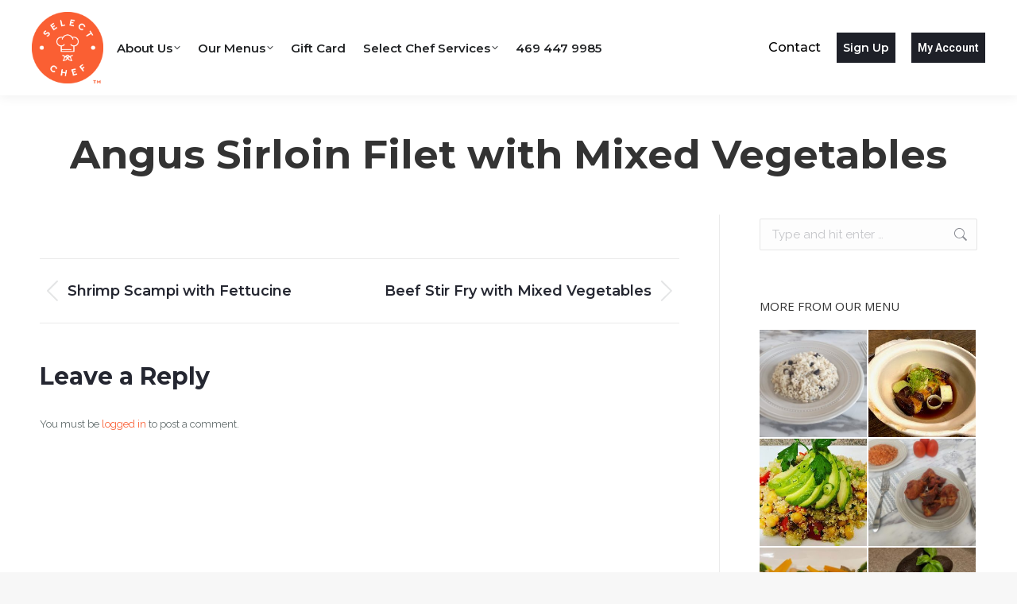

--- FILE ---
content_type: text/html; charset=UTF-8
request_url: https://selectchef.com/meals/angus-sirloin-filet-with-mixed-vegetables/
body_size: 19818
content:
<!DOCTYPE html>
<!--[if !(IE 6) | !(IE 7) | !(IE 8)  ]><!-->
<html lang="en-US" class="no-js">
<!--<![endif]-->
<head>
	<meta charset="UTF-8" />
		<meta name="viewport" content="width=device-width, initial-scale=1, maximum-scale=1, user-scalable=0">
		<meta name="theme-color" content="#fa5e33"/>	<link rel="profile" href="https://gmpg.org/xfn/11" />
	<meta name='robots' content='index, follow, max-image-preview:large, max-snippet:-1, max-video-preview:-1' />

	<!-- This site is optimized with the Yoast SEO plugin v20.1 - https://yoast.com/wordpress/plugins/seo/ -->
	<title>Angus Sirloin Filet with Mixed Vegetables - Select Chef</title>
	<link rel="canonical" href="https://selectchef.com/meals/angus-sirloin-filet-with-mixed-vegetables/" />
	<meta property="og:locale" content="en_US" />
	<meta property="og:type" content="article" />
	<meta property="og:title" content="Angus Sirloin Filet with Mixed Vegetables - Select Chef" />
	<meta property="og:url" content="https://selectchef.com/meals/angus-sirloin-filet-with-mixed-vegetables/" />
	<meta property="og:site_name" content="Select Chef" />
	<meta property="article:modified_time" content="2022-12-22T12:40:52+00:00" />
	<meta name="twitter:card" content="summary_large_image" />
	<script type="application/ld+json" class="yoast-schema-graph">{"@context":"https://schema.org","@graph":[{"@type":"WebPage","@id":"https://selectchef.com/meals/angus-sirloin-filet-with-mixed-vegetables/","url":"https://selectchef.com/meals/angus-sirloin-filet-with-mixed-vegetables/","name":"Angus Sirloin Filet with Mixed Vegetables - Select Chef","isPartOf":{"@id":"https://selectchef.com/#website"},"datePublished":"2022-11-30T04:40:28+00:00","dateModified":"2022-12-22T12:40:52+00:00","breadcrumb":{"@id":"https://selectchef.com/meals/angus-sirloin-filet-with-mixed-vegetables/#breadcrumb"},"inLanguage":"en-US","potentialAction":[{"@type":"ReadAction","target":["https://selectchef.com/meals/angus-sirloin-filet-with-mixed-vegetables/"]}]},{"@type":"BreadcrumbList","@id":"https://selectchef.com/meals/angus-sirloin-filet-with-mixed-vegetables/#breadcrumb","itemListElement":[{"@type":"ListItem","position":1,"name":"Home","item":"https://selectchef.com/"},{"@type":"ListItem","position":2,"name":"Portfolio","item":"https://selectchef.com/meals/"},{"@type":"ListItem","position":3,"name":"Angus Sirloin Filet with Mixed Vegetables"}]},{"@type":"WebSite","@id":"https://selectchef.com/#website","url":"https://selectchef.com/","name":"Select Chef","description":"You Deserve a Night Off","publisher":{"@id":"https://selectchef.com/#organization"},"potentialAction":[{"@type":"SearchAction","target":{"@type":"EntryPoint","urlTemplate":"https://selectchef.com/?s={search_term_string}"},"query-input":"required name=search_term_string"}],"inLanguage":"en-US"},{"@type":"Organization","@id":"https://selectchef.com/#organization","name":"Select Chef","url":"https://selectchef.com/","logo":{"@type":"ImageObject","inLanguage":"en-US","@id":"https://selectchef.com/#/schema/logo/image/","url":"https://selectchef.com/wp-content/uploads/2021/03/select-chef-logo-orange.png","contentUrl":"https://selectchef.com/wp-content/uploads/2021/03/select-chef-logo-orange.png","width":2093,"height":2093,"caption":"Select Chef"},"image":{"@id":"https://selectchef.com/#/schema/logo/image/"}}]}</script>
	<!-- / Yoast SEO plugin. -->


<link rel='dns-prefetch' href='//js.hs-scripts.com' />
<link rel='dns-prefetch' href='//fonts.googleapis.com' />
<link rel="alternate" type="application/rss+xml" title="Select Chef &raquo; Feed" href="https://selectchef.com/feed/" />
<link rel="alternate" type="application/rss+xml" title="Select Chef &raquo; Comments Feed" href="https://selectchef.com/comments/feed/" />
<link rel="alternate" type="application/rss+xml" title="Select Chef &raquo; Angus Sirloin Filet with Mixed Vegetables Comments Feed" href="https://selectchef.com/meals/angus-sirloin-filet-with-mixed-vegetables/feed/" />
<script type="text/javascript">
window._wpemojiSettings = {"baseUrl":"https:\/\/s.w.org\/images\/core\/emoji\/14.0.0\/72x72\/","ext":".png","svgUrl":"https:\/\/s.w.org\/images\/core\/emoji\/14.0.0\/svg\/","svgExt":".svg","source":{"concatemoji":"https:\/\/selectchef.com\/wp-includes\/js\/wp-emoji-release.min.js?ver=6.1.1"}};
/*! This file is auto-generated */
!function(e,a,t){var n,r,o,i=a.createElement("canvas"),p=i.getContext&&i.getContext("2d");function s(e,t){var a=String.fromCharCode,e=(p.clearRect(0,0,i.width,i.height),p.fillText(a.apply(this,e),0,0),i.toDataURL());return p.clearRect(0,0,i.width,i.height),p.fillText(a.apply(this,t),0,0),e===i.toDataURL()}function c(e){var t=a.createElement("script");t.src=e,t.defer=t.type="text/javascript",a.getElementsByTagName("head")[0].appendChild(t)}for(o=Array("flag","emoji"),t.supports={everything:!0,everythingExceptFlag:!0},r=0;r<o.length;r++)t.supports[o[r]]=function(e){if(p&&p.fillText)switch(p.textBaseline="top",p.font="600 32px Arial",e){case"flag":return s([127987,65039,8205,9895,65039],[127987,65039,8203,9895,65039])?!1:!s([55356,56826,55356,56819],[55356,56826,8203,55356,56819])&&!s([55356,57332,56128,56423,56128,56418,56128,56421,56128,56430,56128,56423,56128,56447],[55356,57332,8203,56128,56423,8203,56128,56418,8203,56128,56421,8203,56128,56430,8203,56128,56423,8203,56128,56447]);case"emoji":return!s([129777,127995,8205,129778,127999],[129777,127995,8203,129778,127999])}return!1}(o[r]),t.supports.everything=t.supports.everything&&t.supports[o[r]],"flag"!==o[r]&&(t.supports.everythingExceptFlag=t.supports.everythingExceptFlag&&t.supports[o[r]]);t.supports.everythingExceptFlag=t.supports.everythingExceptFlag&&!t.supports.flag,t.DOMReady=!1,t.readyCallback=function(){t.DOMReady=!0},t.supports.everything||(n=function(){t.readyCallback()},a.addEventListener?(a.addEventListener("DOMContentLoaded",n,!1),e.addEventListener("load",n,!1)):(e.attachEvent("onload",n),a.attachEvent("onreadystatechange",function(){"complete"===a.readyState&&t.readyCallback()})),(e=t.source||{}).concatemoji?c(e.concatemoji):e.wpemoji&&e.twemoji&&(c(e.twemoji),c(e.wpemoji)))}(window,document,window._wpemojiSettings);
</script>
<style type="text/css">
img.wp-smiley,
img.emoji {
	display: inline !important;
	border: none !important;
	box-shadow: none !important;
	height: 1em !important;
	width: 1em !important;
	margin: 0 0.07em !important;
	vertical-align: -0.1em !important;
	background: none !important;
	padding: 0 !important;
}
</style>
	<link rel='stylesheet' id='wp-block-library-css' href='https://selectchef.com/wp-includes/css/dist/block-library/style.min.css?ver=6.1.1' type='text/css' media='all' />
<style id='wp-block-library-theme-inline-css' type='text/css'>
.wp-block-audio figcaption{color:#555;font-size:13px;text-align:center}.is-dark-theme .wp-block-audio figcaption{color:hsla(0,0%,100%,.65)}.wp-block-audio{margin:0 0 1em}.wp-block-code{border:1px solid #ccc;border-radius:4px;font-family:Menlo,Consolas,monaco,monospace;padding:.8em 1em}.wp-block-embed figcaption{color:#555;font-size:13px;text-align:center}.is-dark-theme .wp-block-embed figcaption{color:hsla(0,0%,100%,.65)}.wp-block-embed{margin:0 0 1em}.blocks-gallery-caption{color:#555;font-size:13px;text-align:center}.is-dark-theme .blocks-gallery-caption{color:hsla(0,0%,100%,.65)}.wp-block-image figcaption{color:#555;font-size:13px;text-align:center}.is-dark-theme .wp-block-image figcaption{color:hsla(0,0%,100%,.65)}.wp-block-image{margin:0 0 1em}.wp-block-pullquote{border-top:4px solid;border-bottom:4px solid;margin-bottom:1.75em;color:currentColor}.wp-block-pullquote__citation,.wp-block-pullquote cite,.wp-block-pullquote footer{color:currentColor;text-transform:uppercase;font-size:.8125em;font-style:normal}.wp-block-quote{border-left:.25em solid;margin:0 0 1.75em;padding-left:1em}.wp-block-quote cite,.wp-block-quote footer{color:currentColor;font-size:.8125em;position:relative;font-style:normal}.wp-block-quote.has-text-align-right{border-left:none;border-right:.25em solid;padding-left:0;padding-right:1em}.wp-block-quote.has-text-align-center{border:none;padding-left:0}.wp-block-quote.is-large,.wp-block-quote.is-style-large,.wp-block-quote.is-style-plain{border:none}.wp-block-search .wp-block-search__label{font-weight:700}.wp-block-search__button{border:1px solid #ccc;padding:.375em .625em}:where(.wp-block-group.has-background){padding:1.25em 2.375em}.wp-block-separator.has-css-opacity{opacity:.4}.wp-block-separator{border:none;border-bottom:2px solid;margin-left:auto;margin-right:auto}.wp-block-separator.has-alpha-channel-opacity{opacity:1}.wp-block-separator:not(.is-style-wide):not(.is-style-dots){width:100px}.wp-block-separator.has-background:not(.is-style-dots){border-bottom:none;height:1px}.wp-block-separator.has-background:not(.is-style-wide):not(.is-style-dots){height:2px}.wp-block-table{margin:"0 0 1em 0"}.wp-block-table thead{border-bottom:3px solid}.wp-block-table tfoot{border-top:3px solid}.wp-block-table td,.wp-block-table th{word-break:normal}.wp-block-table figcaption{color:#555;font-size:13px;text-align:center}.is-dark-theme .wp-block-table figcaption{color:hsla(0,0%,100%,.65)}.wp-block-video figcaption{color:#555;font-size:13px;text-align:center}.is-dark-theme .wp-block-video figcaption{color:hsla(0,0%,100%,.65)}.wp-block-video{margin:0 0 1em}.wp-block-template-part.has-background{padding:1.25em 2.375em;margin-top:0;margin-bottom:0}
</style>
<link rel='stylesheet' id='classic-theme-styles-css' href='https://selectchef.com/wp-includes/css/classic-themes.min.css?ver=1' type='text/css' media='all' />
<style id='global-styles-inline-css' type='text/css'>
body{--wp--preset--color--black: #000000;--wp--preset--color--cyan-bluish-gray: #abb8c3;--wp--preset--color--white: #FFF;--wp--preset--color--pale-pink: #f78da7;--wp--preset--color--vivid-red: #cf2e2e;--wp--preset--color--luminous-vivid-orange: #ff6900;--wp--preset--color--luminous-vivid-amber: #fcb900;--wp--preset--color--light-green-cyan: #7bdcb5;--wp--preset--color--vivid-green-cyan: #00d084;--wp--preset--color--pale-cyan-blue: #8ed1fc;--wp--preset--color--vivid-cyan-blue: #0693e3;--wp--preset--color--vivid-purple: #9b51e0;--wp--preset--color--accent: #fa5e33;--wp--preset--color--dark-gray: #111;--wp--preset--color--light-gray: #767676;--wp--preset--gradient--vivid-cyan-blue-to-vivid-purple: linear-gradient(135deg,rgba(6,147,227,1) 0%,rgb(155,81,224) 100%);--wp--preset--gradient--light-green-cyan-to-vivid-green-cyan: linear-gradient(135deg,rgb(122,220,180) 0%,rgb(0,208,130) 100%);--wp--preset--gradient--luminous-vivid-amber-to-luminous-vivid-orange: linear-gradient(135deg,rgba(252,185,0,1) 0%,rgba(255,105,0,1) 100%);--wp--preset--gradient--luminous-vivid-orange-to-vivid-red: linear-gradient(135deg,rgba(255,105,0,1) 0%,rgb(207,46,46) 100%);--wp--preset--gradient--very-light-gray-to-cyan-bluish-gray: linear-gradient(135deg,rgb(238,238,238) 0%,rgb(169,184,195) 100%);--wp--preset--gradient--cool-to-warm-spectrum: linear-gradient(135deg,rgb(74,234,220) 0%,rgb(151,120,209) 20%,rgb(207,42,186) 40%,rgb(238,44,130) 60%,rgb(251,105,98) 80%,rgb(254,248,76) 100%);--wp--preset--gradient--blush-light-purple: linear-gradient(135deg,rgb(255,206,236) 0%,rgb(152,150,240) 100%);--wp--preset--gradient--blush-bordeaux: linear-gradient(135deg,rgb(254,205,165) 0%,rgb(254,45,45) 50%,rgb(107,0,62) 100%);--wp--preset--gradient--luminous-dusk: linear-gradient(135deg,rgb(255,203,112) 0%,rgb(199,81,192) 50%,rgb(65,88,208) 100%);--wp--preset--gradient--pale-ocean: linear-gradient(135deg,rgb(255,245,203) 0%,rgb(182,227,212) 50%,rgb(51,167,181) 100%);--wp--preset--gradient--electric-grass: linear-gradient(135deg,rgb(202,248,128) 0%,rgb(113,206,126) 100%);--wp--preset--gradient--midnight: linear-gradient(135deg,rgb(2,3,129) 0%,rgb(40,116,252) 100%);--wp--preset--duotone--dark-grayscale: url('#wp-duotone-dark-grayscale');--wp--preset--duotone--grayscale: url('#wp-duotone-grayscale');--wp--preset--duotone--purple-yellow: url('#wp-duotone-purple-yellow');--wp--preset--duotone--blue-red: url('#wp-duotone-blue-red');--wp--preset--duotone--midnight: url('#wp-duotone-midnight');--wp--preset--duotone--magenta-yellow: url('#wp-duotone-magenta-yellow');--wp--preset--duotone--purple-green: url('#wp-duotone-purple-green');--wp--preset--duotone--blue-orange: url('#wp-duotone-blue-orange');--wp--preset--font-size--small: 13px;--wp--preset--font-size--medium: 20px;--wp--preset--font-size--large: 36px;--wp--preset--font-size--x-large: 42px;--wp--preset--spacing--20: 0.44rem;--wp--preset--spacing--30: 0.67rem;--wp--preset--spacing--40: 1rem;--wp--preset--spacing--50: 1.5rem;--wp--preset--spacing--60: 2.25rem;--wp--preset--spacing--70: 3.38rem;--wp--preset--spacing--80: 5.06rem;}:where(.is-layout-flex){gap: 0.5em;}body .is-layout-flow > .alignleft{float: left;margin-inline-start: 0;margin-inline-end: 2em;}body .is-layout-flow > .alignright{float: right;margin-inline-start: 2em;margin-inline-end: 0;}body .is-layout-flow > .aligncenter{margin-left: auto !important;margin-right: auto !important;}body .is-layout-constrained > .alignleft{float: left;margin-inline-start: 0;margin-inline-end: 2em;}body .is-layout-constrained > .alignright{float: right;margin-inline-start: 2em;margin-inline-end: 0;}body .is-layout-constrained > .aligncenter{margin-left: auto !important;margin-right: auto !important;}body .is-layout-constrained > :where(:not(.alignleft):not(.alignright):not(.alignfull)){max-width: var(--wp--style--global--content-size);margin-left: auto !important;margin-right: auto !important;}body .is-layout-constrained > .alignwide{max-width: var(--wp--style--global--wide-size);}body .is-layout-flex{display: flex;}body .is-layout-flex{flex-wrap: wrap;align-items: center;}body .is-layout-flex > *{margin: 0;}:where(.wp-block-columns.is-layout-flex){gap: 2em;}.has-black-color{color: var(--wp--preset--color--black) !important;}.has-cyan-bluish-gray-color{color: var(--wp--preset--color--cyan-bluish-gray) !important;}.has-white-color{color: var(--wp--preset--color--white) !important;}.has-pale-pink-color{color: var(--wp--preset--color--pale-pink) !important;}.has-vivid-red-color{color: var(--wp--preset--color--vivid-red) !important;}.has-luminous-vivid-orange-color{color: var(--wp--preset--color--luminous-vivid-orange) !important;}.has-luminous-vivid-amber-color{color: var(--wp--preset--color--luminous-vivid-amber) !important;}.has-light-green-cyan-color{color: var(--wp--preset--color--light-green-cyan) !important;}.has-vivid-green-cyan-color{color: var(--wp--preset--color--vivid-green-cyan) !important;}.has-pale-cyan-blue-color{color: var(--wp--preset--color--pale-cyan-blue) !important;}.has-vivid-cyan-blue-color{color: var(--wp--preset--color--vivid-cyan-blue) !important;}.has-vivid-purple-color{color: var(--wp--preset--color--vivid-purple) !important;}.has-black-background-color{background-color: var(--wp--preset--color--black) !important;}.has-cyan-bluish-gray-background-color{background-color: var(--wp--preset--color--cyan-bluish-gray) !important;}.has-white-background-color{background-color: var(--wp--preset--color--white) !important;}.has-pale-pink-background-color{background-color: var(--wp--preset--color--pale-pink) !important;}.has-vivid-red-background-color{background-color: var(--wp--preset--color--vivid-red) !important;}.has-luminous-vivid-orange-background-color{background-color: var(--wp--preset--color--luminous-vivid-orange) !important;}.has-luminous-vivid-amber-background-color{background-color: var(--wp--preset--color--luminous-vivid-amber) !important;}.has-light-green-cyan-background-color{background-color: var(--wp--preset--color--light-green-cyan) !important;}.has-vivid-green-cyan-background-color{background-color: var(--wp--preset--color--vivid-green-cyan) !important;}.has-pale-cyan-blue-background-color{background-color: var(--wp--preset--color--pale-cyan-blue) !important;}.has-vivid-cyan-blue-background-color{background-color: var(--wp--preset--color--vivid-cyan-blue) !important;}.has-vivid-purple-background-color{background-color: var(--wp--preset--color--vivid-purple) !important;}.has-black-border-color{border-color: var(--wp--preset--color--black) !important;}.has-cyan-bluish-gray-border-color{border-color: var(--wp--preset--color--cyan-bluish-gray) !important;}.has-white-border-color{border-color: var(--wp--preset--color--white) !important;}.has-pale-pink-border-color{border-color: var(--wp--preset--color--pale-pink) !important;}.has-vivid-red-border-color{border-color: var(--wp--preset--color--vivid-red) !important;}.has-luminous-vivid-orange-border-color{border-color: var(--wp--preset--color--luminous-vivid-orange) !important;}.has-luminous-vivid-amber-border-color{border-color: var(--wp--preset--color--luminous-vivid-amber) !important;}.has-light-green-cyan-border-color{border-color: var(--wp--preset--color--light-green-cyan) !important;}.has-vivid-green-cyan-border-color{border-color: var(--wp--preset--color--vivid-green-cyan) !important;}.has-pale-cyan-blue-border-color{border-color: var(--wp--preset--color--pale-cyan-blue) !important;}.has-vivid-cyan-blue-border-color{border-color: var(--wp--preset--color--vivid-cyan-blue) !important;}.has-vivid-purple-border-color{border-color: var(--wp--preset--color--vivid-purple) !important;}.has-vivid-cyan-blue-to-vivid-purple-gradient-background{background: var(--wp--preset--gradient--vivid-cyan-blue-to-vivid-purple) !important;}.has-light-green-cyan-to-vivid-green-cyan-gradient-background{background: var(--wp--preset--gradient--light-green-cyan-to-vivid-green-cyan) !important;}.has-luminous-vivid-amber-to-luminous-vivid-orange-gradient-background{background: var(--wp--preset--gradient--luminous-vivid-amber-to-luminous-vivid-orange) !important;}.has-luminous-vivid-orange-to-vivid-red-gradient-background{background: var(--wp--preset--gradient--luminous-vivid-orange-to-vivid-red) !important;}.has-very-light-gray-to-cyan-bluish-gray-gradient-background{background: var(--wp--preset--gradient--very-light-gray-to-cyan-bluish-gray) !important;}.has-cool-to-warm-spectrum-gradient-background{background: var(--wp--preset--gradient--cool-to-warm-spectrum) !important;}.has-blush-light-purple-gradient-background{background: var(--wp--preset--gradient--blush-light-purple) !important;}.has-blush-bordeaux-gradient-background{background: var(--wp--preset--gradient--blush-bordeaux) !important;}.has-luminous-dusk-gradient-background{background: var(--wp--preset--gradient--luminous-dusk) !important;}.has-pale-ocean-gradient-background{background: var(--wp--preset--gradient--pale-ocean) !important;}.has-electric-grass-gradient-background{background: var(--wp--preset--gradient--electric-grass) !important;}.has-midnight-gradient-background{background: var(--wp--preset--gradient--midnight) !important;}.has-small-font-size{font-size: var(--wp--preset--font-size--small) !important;}.has-medium-font-size{font-size: var(--wp--preset--font-size--medium) !important;}.has-large-font-size{font-size: var(--wp--preset--font-size--large) !important;}.has-x-large-font-size{font-size: var(--wp--preset--font-size--x-large) !important;}
.wp-block-navigation a:where(:not(.wp-element-button)){color: inherit;}
:where(.wp-block-columns.is-layout-flex){gap: 2em;}
.wp-block-pullquote{font-size: 1.5em;line-height: 1.6;}
</style>
<link rel='stylesheet' id='custompostdisplay-css' href='https://selectchef.com/wp-content/plugins/custom-posts-order/css/custompostdisplay.css?ver=6.1.1' type='text/css' media='all' />
<link rel='stylesheet' id='DancingintheRainbow-css' href='https://selectchef.com/wp-content/themes/dt-the7-child/fonts/DancingintheRainbow-stylesheet.css?ver=6.1.1' type='text/css' media='all' />
<link rel='stylesheet' id='the7-font-css' href='https://selectchef.com/wp-content/themes/dt-the7/fonts/icomoon-the7-font/icomoon-the7-font.min.css?ver=11.4.1.1' type='text/css' media='all' />
<link rel='stylesheet' id='dt-web-fonts-css' href='https://fonts.googleapis.com/css?family=Montserrat:400,500,600,700,normal%7CRoboto:400,500,600,700%7CRaleway:400,600,700%7COpen+Sans:400,600,700' type='text/css' media='all' />
<link rel='stylesheet' id='dt-main-css' href='https://selectchef.com/wp-content/themes/dt-the7/css/main.min.css?ver=11.4.1.1' type='text/css' media='all' />
<link rel='stylesheet' id='the7-custom-scrollbar-css' href='https://selectchef.com/wp-content/themes/dt-the7/lib/custom-scrollbar/custom-scrollbar.min.css?ver=11.4.1.1' type='text/css' media='all' />
<link rel='stylesheet' id='the7-wpbakery-css' href='https://selectchef.com/wp-content/themes/dt-the7/css/wpbakery.min.css?ver=11.4.1.1' type='text/css' media='all' />
<link rel='stylesheet' id='the7-core-css' href='https://selectchef.com/wp-content/plugins/dt-the7-core/assets/css/post-type.min.css?ver=2.7.2' type='text/css' media='all' />
<link rel='stylesheet' id='the7-css-vars-css' href='https://selectchef.com/wp-content/uploads/the7-css/css-vars.css?ver=5e0b49524d5e' type='text/css' media='all' />
<link rel='stylesheet' id='dt-custom-css' href='https://selectchef.com/wp-content/uploads/the7-css/custom.css?ver=5e0b49524d5e' type='text/css' media='all' />
<link rel='stylesheet' id='dt-media-css' href='https://selectchef.com/wp-content/uploads/the7-css/media.css?ver=5e0b49524d5e' type='text/css' media='all' />
<link rel='stylesheet' id='the7-mega-menu-css' href='https://selectchef.com/wp-content/uploads/the7-css/mega-menu.css?ver=5e0b49524d5e' type='text/css' media='all' />
<link rel='stylesheet' id='the7-elements-albums-portfolio-css' href='https://selectchef.com/wp-content/uploads/the7-css/the7-elements-albums-portfolio.css?ver=5e0b49524d5e' type='text/css' media='all' />
<link rel='stylesheet' id='the7-elements-css' href='https://selectchef.com/wp-content/uploads/the7-css/post-type-dynamic.css?ver=5e0b49524d5e' type='text/css' media='all' />
<link rel='stylesheet' id='style-css' href='https://selectchef.com/wp-content/themes/dt-the7-child/style.css?ver=11.4.1.1' type='text/css' media='all' />
<script type='text/javascript' src='https://selectchef.com/wp-includes/js/jquery/jquery.min.js?ver=3.6.1' id='jquery-core-js'></script>
<script type='text/javascript' src='https://selectchef.com/wp-includes/js/jquery/jquery-migrate.min.js?ver=3.3.2' id='jquery-migrate-js'></script>
<script type='text/javascript' id='dt-above-fold-js-extra'>
/* <![CDATA[ */
var dtLocal = {"themeUrl":"https:\/\/selectchef.com\/wp-content\/themes\/dt-the7","passText":"To view this protected post, enter the password below:","moreButtonText":{"loading":"Loading...","loadMore":"Load more"},"postID":"1689","ajaxurl":"https:\/\/selectchef.com\/wp-admin\/admin-ajax.php","REST":{"baseUrl":"https:\/\/selectchef.com\/wp-json\/the7\/v1","endpoints":{"sendMail":"\/send-mail"}},"contactMessages":{"required":"One or more fields have an error. Please check and try again.","terms":"Please accept the privacy policy.","fillTheCaptchaError":"Please, fill the captcha."},"captchaSiteKey":"","ajaxNonce":"e6f8604314","pageData":"","themeSettings":{"smoothScroll":"off","lazyLoading":false,"desktopHeader":{"height":120},"ToggleCaptionEnabled":"disabled","ToggleCaption":"Navigation","floatingHeader":{"showAfter":94,"showMenu":true,"height":110,"logo":{"showLogo":true,"html":"<img class=\" preload-me\" src=\"https:\/\/selectchef.com\/wp-content\/uploads\/2021\/04\/select-chef-logo-orange.png\" srcset=\"https:\/\/selectchef.com\/wp-content\/uploads\/2021\/04\/select-chef-logo-orange.png 2094w, https:\/\/selectchef.com\/wp-content\/uploads\/2021\/04\/select-chef-logo-orange.png 2094w\" width=\"2094\" height=\"2094\"   sizes=\"2094px\" alt=\"Select Chef\" \/>","url":"https:\/\/selectchef.com\/"}},"topLine":{"floatingTopLine":{"logo":{"showLogo":false,"html":""}}},"mobileHeader":{"firstSwitchPoint":992,"secondSwitchPoint":480,"firstSwitchPointHeight":100,"secondSwitchPointHeight":80,"mobileToggleCaptionEnabled":"disabled","mobileToggleCaption":"Menu"},"stickyMobileHeaderFirstSwitch":{"logo":{"html":"<img class=\" preload-me\" src=\"https:\/\/selectchef.com\/wp-content\/uploads\/2021\/04\/select-chef-logo-orange.png\" srcset=\"https:\/\/selectchef.com\/wp-content\/uploads\/2021\/04\/select-chef-logo-orange.png 2094w, https:\/\/selectchef.com\/wp-content\/uploads\/2021\/04\/select-chef-logo-orange.png 2094w\" width=\"2094\" height=\"2094\"   sizes=\"2094px\" alt=\"Select Chef\" \/>"}},"stickyMobileHeaderSecondSwitch":{"logo":{"html":"<img class=\" preload-me\" src=\"https:\/\/selectchef.com\/wp-content\/uploads\/2021\/04\/select-chef-logo-orange.png\" srcset=\"https:\/\/selectchef.com\/wp-content\/uploads\/2021\/04\/select-chef-logo-orange.png 2094w, https:\/\/selectchef.com\/wp-content\/uploads\/2021\/04\/select-chef-logo-orange.png 2094w\" width=\"2094\" height=\"2094\"   sizes=\"2094px\" alt=\"Select Chef\" \/>"}},"sidebar":{"switchPoint":992},"boxedWidth":"1280px"},"VCMobileScreenWidth":"768"};
var dtShare = {"shareButtonText":{"facebook":"Share on Facebook","twitter":"Tweet","pinterest":"Pin it","linkedin":"Share on Linkedin","whatsapp":"Share on Whatsapp"},"overlayOpacity":"85"};
/* ]]> */
</script>
<script type='text/javascript' src='https://selectchef.com/wp-content/themes/dt-the7/js/above-the-fold.min.js?ver=11.4.1.1' id='dt-above-fold-js'></script>
<link rel="https://api.w.org/" href="https://selectchef.com/wp-json/" /><link rel="alternate" type="application/json" href="https://selectchef.com/wp-json/wp/v2/dt_portfolio/1689" /><link rel="EditURI" type="application/rsd+xml" title="RSD" href="https://selectchef.com/xmlrpc.php?rsd" />
<link rel="wlwmanifest" type="application/wlwmanifest+xml" href="https://selectchef.com/wp-includes/wlwmanifest.xml" />
<meta name="generator" content="WordPress 6.1.1" />
<link rel='shortlink' href='https://selectchef.com/?p=1689' />
<link rel="alternate" type="application/json+oembed" href="https://selectchef.com/wp-json/oembed/1.0/embed?url=https%3A%2F%2Fselectchef.com%2Fmeals%2Fangus-sirloin-filet-with-mixed-vegetables%2F" />
<link rel="alternate" type="text/xml+oembed" href="https://selectchef.com/wp-json/oembed/1.0/embed?url=https%3A%2F%2Fselectchef.com%2Fmeals%2Fangus-sirloin-filet-with-mixed-vegetables%2F&#038;format=xml" />

		<!-- GA Google Analytics @ https://m0n.co/ga -->
		<script>
			(function(i,s,o,g,r,a,m){i['GoogleAnalyticsObject']=r;i[r]=i[r]||function(){
			(i[r].q=i[r].q||[]).push(arguments)},i[r].l=1*new Date();a=s.createElement(o),
			m=s.getElementsByTagName(o)[0];a.async=1;a.src=g;m.parentNode.insertBefore(a,m)
			})(window,document,'script','https://www.google-analytics.com/analytics.js','ga');
			ga('create', 'UA-198029122-1', 'auto');
			ga('send', 'pageview');
		</script>

	<!-- Global site tag (gtag.js) - Google Ads: 376549976 -->
<script async src="https://www.googletagmanager.com/gtag/js?id=AW-376549976"></script>
<script>
  window.dataLayer = window.dataLayer || [];
  function gtag(){dataLayer.push(arguments);}
  gtag('js', new Date());

  gtag('config', 'AW-376549976');
</script>

<script>
  gtag('config', 'AW-376549976/N9_GCPiyv-0CENjkxrMB', {
    'phone_conversion_number': '8006713754'
  });
</script>
<!-- Google Tag Manager -->
<script>(function(w,d,s,l,i){w[l]=w[l]||[];w[l].push({'gtm.start':
new Date().getTime(),event:'gtm.js'});var f=d.getElementsByTagName(s)[0],
j=d.createElement(s),dl=l!='dataLayer'?'&l='+l:'';j.async=true;j.src=
'https://www.googletagmanager.com/gtm.js?id='+i+dl;f.parentNode.insertBefore(j,f);
})(window,document,'script','dataLayer','GTM-NW7WHZH');</script>
<!-- End Google Tag Manager -->

<!-- Global site tag (gtag.js) - Google Analytics -->
<script async src="https://www.googletagmanager.com/gtag/js?id=G-11RB3YC3RM"></script>
<script>
  window.dataLayer = window.dataLayer || [];
  function gtag(){dataLayer.push(arguments);}
  gtag('js', new Date());

  gtag('config', 'G-11RB3YC3RM');
</script>			<!-- DO NOT COPY THIS SNIPPET! Start of Page Analytics Tracking for HubSpot WordPress plugin v10.0.21-->
			<script type="text/javascript" class="hsq-set-content-id" data-content-id="blog-post">
				var _hsq = _hsq || [];
				_hsq.push(["setContentType", "blog-post"]);
			</script>
			<!-- DO NOT COPY THIS SNIPPET! End of Page Analytics Tracking for HubSpot WordPress plugin -->
			<meta name="generator" content="Powered by WPBakery Page Builder - drag and drop page builder for WordPress."/>
<meta name="generator" content="Powered by Slider Revolution 6.6.10 - responsive, Mobile-Friendly Slider Plugin for WordPress with comfortable drag and drop interface." />
<link rel="icon" href="https://selectchef.com/wp-content/uploads/2021/03/select-chef-icon-orange.png" type="image/png" sizes="16x16"/><link rel="icon" href="https://selectchef.com/wp-content/uploads/2021/03/select-chef-icon-orange.png" type="image/png" sizes="32x32"/><script>function setREVStartSize(e){
			//window.requestAnimationFrame(function() {
				window.RSIW = window.RSIW===undefined ? window.innerWidth : window.RSIW;
				window.RSIH = window.RSIH===undefined ? window.innerHeight : window.RSIH;
				try {
					var pw = document.getElementById(e.c).parentNode.offsetWidth,
						newh;
					pw = pw===0 || isNaN(pw) || (e.l=="fullwidth" || e.layout=="fullwidth") ? window.RSIW : pw;
					e.tabw = e.tabw===undefined ? 0 : parseInt(e.tabw);
					e.thumbw = e.thumbw===undefined ? 0 : parseInt(e.thumbw);
					e.tabh = e.tabh===undefined ? 0 : parseInt(e.tabh);
					e.thumbh = e.thumbh===undefined ? 0 : parseInt(e.thumbh);
					e.tabhide = e.tabhide===undefined ? 0 : parseInt(e.tabhide);
					e.thumbhide = e.thumbhide===undefined ? 0 : parseInt(e.thumbhide);
					e.mh = e.mh===undefined || e.mh=="" || e.mh==="auto" ? 0 : parseInt(e.mh,0);
					if(e.layout==="fullscreen" || e.l==="fullscreen")
						newh = Math.max(e.mh,window.RSIH);
					else{
						e.gw = Array.isArray(e.gw) ? e.gw : [e.gw];
						for (var i in e.rl) if (e.gw[i]===undefined || e.gw[i]===0) e.gw[i] = e.gw[i-1];
						e.gh = e.el===undefined || e.el==="" || (Array.isArray(e.el) && e.el.length==0)? e.gh : e.el;
						e.gh = Array.isArray(e.gh) ? e.gh : [e.gh];
						for (var i in e.rl) if (e.gh[i]===undefined || e.gh[i]===0) e.gh[i] = e.gh[i-1];
											
						var nl = new Array(e.rl.length),
							ix = 0,
							sl;
						e.tabw = e.tabhide>=pw ? 0 : e.tabw;
						e.thumbw = e.thumbhide>=pw ? 0 : e.thumbw;
						e.tabh = e.tabhide>=pw ? 0 : e.tabh;
						e.thumbh = e.thumbhide>=pw ? 0 : e.thumbh;
						for (var i in e.rl) nl[i] = e.rl[i]<window.RSIW ? 0 : e.rl[i];
						sl = nl[0];
						for (var i in nl) if (sl>nl[i] && nl[i]>0) { sl = nl[i]; ix=i;}
						var m = pw>(e.gw[ix]+e.tabw+e.thumbw) ? 1 : (pw-(e.tabw+e.thumbw)) / (e.gw[ix]);
						newh =  (e.gh[ix] * m) + (e.tabh + e.thumbh);
					}
					var el = document.getElementById(e.c);
					if (el!==null && el) el.style.height = newh+"px";
					el = document.getElementById(e.c+"_wrapper");
					if (el!==null && el) {
						el.style.height = newh+"px";
						el.style.display = "block";
					}
				} catch(e){
					console.log("Failure at Presize of Slider:" + e)
				}
			//});
		  };</script>
		<style type="text/css" id="wp-custom-css">
			#leadership-team .ult-team-member-image {
	display: none;
}

#leadership-team .ult-team-member-name {
	margin-top: 0;
}

#leadership-team .wpb_text_column.wpb_content_element,
#our-core-values .wpb_text_column.wpb_content_element {
	margin-bottom: 55px;
}

@media (max-width: 1030px) and (min-width: 778px) {
	#why-select-chef-row .vc_custom_1613421509420 {
		padding-top: 20px !important;
	}
	
	.testimonials-carousel-shortcode.testimonials-carousel-shortcode-id-3ba381757c802a9fa4f3eba1d4db1009 .testimonial-item {
		padding: 20px 100px 20px 100px !important;
	}
	
	#footer .wf-container-footer {
		padding-top: 50px !important;
		padding-bottom: 15px !important;
	}
}

@media screen and (max-width: 480px) {
	#cta-sections-row {
    padding-top: 20px !important;
	}
	
	#blog-carousel-row,
	#home-testimonials-row {
		padding-top: 20px !important;
    padding-bottom: 20px !important;
	}
	
	#home-testimonials-row {
		padding-top: 35px !important;
	}
	
	#home-testimonials-row .vc_custom_1613486468366 {
		padding-bottom: 0 !important;
	}
}
		</style>
		<noscript><style> .wpb_animate_when_almost_visible { opacity: 1; }</style></noscript><script>
	jQuery(document).ready(function(){
jQuery('h3.entry-title').each(function(){
jQuery(this).children('a').first()
var changethis = jQuery(this).text().replace(/\*Premium Plan\*/g,"<span class='smaller-class'>*Premium Plan*</span>");
jQuery(this).html(changethis);
});
	});
	</script><style id='the7-custom-inline-css' type='text/css'>
.sub-nav .menu-item i.fa,
.sub-nav .menu-item i.fas,
.sub-nav .menu-item i.far,
.sub-nav .menu-item i.fab {
	text-align: center;
	width: 1.25em;
}

.dt_portfolio .entry-title .smaller-class {
	font-size: 70%;
}
</style>
</head>
<body id="the7-body" class="dt_portfolio-template-default single single-portfolio postid-1689 wp-embed-responsive the7-core-ver-2.7.2 dt-responsive-on right-mobile-menu-close-icon ouside-menu-close-icon mobile-hamburger-close-bg-enable mobile-hamburger-close-bg-hover-enable  fade-medium-mobile-menu-close-icon fade-medium-menu-close-icon srcset-enabled btn-flat custom-btn-color custom-btn-hover-color phantom-sticky phantom-shadow-decoration phantom-main-logo-on sticky-mobile-header top-header first-switch-logo-left first-switch-menu-right second-switch-logo-left second-switch-menu-right right-mobile-menu layzr-loading-on popup-message-style the7-ver-11.4.1.1 wpb-js-composer js-comp-ver-6.10.0 vc_responsive">
<!-- Google Tag Manager (noscript) -->
<noscript><iframe src="https://www.googletagmanager.com/ns.html?id=GTM-NW7WHZH"
height="0" width="0" style="display:none;visibility:hidden"></iframe></noscript>
<!-- End Google Tag Manager (noscript) --><svg xmlns="http://www.w3.org/2000/svg" viewBox="0 0 0 0" width="0" height="0" focusable="false" role="none" style="visibility: hidden; position: absolute; left: -9999px; overflow: hidden;" ><defs><filter id="wp-duotone-dark-grayscale"><feColorMatrix color-interpolation-filters="sRGB" type="matrix" values=" .299 .587 .114 0 0 .299 .587 .114 0 0 .299 .587 .114 0 0 .299 .587 .114 0 0 " /><feComponentTransfer color-interpolation-filters="sRGB" ><feFuncR type="table" tableValues="0 0.49803921568627" /><feFuncG type="table" tableValues="0 0.49803921568627" /><feFuncB type="table" tableValues="0 0.49803921568627" /><feFuncA type="table" tableValues="1 1" /></feComponentTransfer><feComposite in2="SourceGraphic" operator="in" /></filter></defs></svg><svg xmlns="http://www.w3.org/2000/svg" viewBox="0 0 0 0" width="0" height="0" focusable="false" role="none" style="visibility: hidden; position: absolute; left: -9999px; overflow: hidden;" ><defs><filter id="wp-duotone-grayscale"><feColorMatrix color-interpolation-filters="sRGB" type="matrix" values=" .299 .587 .114 0 0 .299 .587 .114 0 0 .299 .587 .114 0 0 .299 .587 .114 0 0 " /><feComponentTransfer color-interpolation-filters="sRGB" ><feFuncR type="table" tableValues="0 1" /><feFuncG type="table" tableValues="0 1" /><feFuncB type="table" tableValues="0 1" /><feFuncA type="table" tableValues="1 1" /></feComponentTransfer><feComposite in2="SourceGraphic" operator="in" /></filter></defs></svg><svg xmlns="http://www.w3.org/2000/svg" viewBox="0 0 0 0" width="0" height="0" focusable="false" role="none" style="visibility: hidden; position: absolute; left: -9999px; overflow: hidden;" ><defs><filter id="wp-duotone-purple-yellow"><feColorMatrix color-interpolation-filters="sRGB" type="matrix" values=" .299 .587 .114 0 0 .299 .587 .114 0 0 .299 .587 .114 0 0 .299 .587 .114 0 0 " /><feComponentTransfer color-interpolation-filters="sRGB" ><feFuncR type="table" tableValues="0.54901960784314 0.98823529411765" /><feFuncG type="table" tableValues="0 1" /><feFuncB type="table" tableValues="0.71764705882353 0.25490196078431" /><feFuncA type="table" tableValues="1 1" /></feComponentTransfer><feComposite in2="SourceGraphic" operator="in" /></filter></defs></svg><svg xmlns="http://www.w3.org/2000/svg" viewBox="0 0 0 0" width="0" height="0" focusable="false" role="none" style="visibility: hidden; position: absolute; left: -9999px; overflow: hidden;" ><defs><filter id="wp-duotone-blue-red"><feColorMatrix color-interpolation-filters="sRGB" type="matrix" values=" .299 .587 .114 0 0 .299 .587 .114 0 0 .299 .587 .114 0 0 .299 .587 .114 0 0 " /><feComponentTransfer color-interpolation-filters="sRGB" ><feFuncR type="table" tableValues="0 1" /><feFuncG type="table" tableValues="0 0.27843137254902" /><feFuncB type="table" tableValues="0.5921568627451 0.27843137254902" /><feFuncA type="table" tableValues="1 1" /></feComponentTransfer><feComposite in2="SourceGraphic" operator="in" /></filter></defs></svg><svg xmlns="http://www.w3.org/2000/svg" viewBox="0 0 0 0" width="0" height="0" focusable="false" role="none" style="visibility: hidden; position: absolute; left: -9999px; overflow: hidden;" ><defs><filter id="wp-duotone-midnight"><feColorMatrix color-interpolation-filters="sRGB" type="matrix" values=" .299 .587 .114 0 0 .299 .587 .114 0 0 .299 .587 .114 0 0 .299 .587 .114 0 0 " /><feComponentTransfer color-interpolation-filters="sRGB" ><feFuncR type="table" tableValues="0 0" /><feFuncG type="table" tableValues="0 0.64705882352941" /><feFuncB type="table" tableValues="0 1" /><feFuncA type="table" tableValues="1 1" /></feComponentTransfer><feComposite in2="SourceGraphic" operator="in" /></filter></defs></svg><svg xmlns="http://www.w3.org/2000/svg" viewBox="0 0 0 0" width="0" height="0" focusable="false" role="none" style="visibility: hidden; position: absolute; left: -9999px; overflow: hidden;" ><defs><filter id="wp-duotone-magenta-yellow"><feColorMatrix color-interpolation-filters="sRGB" type="matrix" values=" .299 .587 .114 0 0 .299 .587 .114 0 0 .299 .587 .114 0 0 .299 .587 .114 0 0 " /><feComponentTransfer color-interpolation-filters="sRGB" ><feFuncR type="table" tableValues="0.78039215686275 1" /><feFuncG type="table" tableValues="0 0.94901960784314" /><feFuncB type="table" tableValues="0.35294117647059 0.47058823529412" /><feFuncA type="table" tableValues="1 1" /></feComponentTransfer><feComposite in2="SourceGraphic" operator="in" /></filter></defs></svg><svg xmlns="http://www.w3.org/2000/svg" viewBox="0 0 0 0" width="0" height="0" focusable="false" role="none" style="visibility: hidden; position: absolute; left: -9999px; overflow: hidden;" ><defs><filter id="wp-duotone-purple-green"><feColorMatrix color-interpolation-filters="sRGB" type="matrix" values=" .299 .587 .114 0 0 .299 .587 .114 0 0 .299 .587 .114 0 0 .299 .587 .114 0 0 " /><feComponentTransfer color-interpolation-filters="sRGB" ><feFuncR type="table" tableValues="0.65098039215686 0.40392156862745" /><feFuncG type="table" tableValues="0 1" /><feFuncB type="table" tableValues="0.44705882352941 0.4" /><feFuncA type="table" tableValues="1 1" /></feComponentTransfer><feComposite in2="SourceGraphic" operator="in" /></filter></defs></svg><svg xmlns="http://www.w3.org/2000/svg" viewBox="0 0 0 0" width="0" height="0" focusable="false" role="none" style="visibility: hidden; position: absolute; left: -9999px; overflow: hidden;" ><defs><filter id="wp-duotone-blue-orange"><feColorMatrix color-interpolation-filters="sRGB" type="matrix" values=" .299 .587 .114 0 0 .299 .587 .114 0 0 .299 .587 .114 0 0 .299 .587 .114 0 0 " /><feComponentTransfer color-interpolation-filters="sRGB" ><feFuncR type="table" tableValues="0.098039215686275 1" /><feFuncG type="table" tableValues="0 0.66274509803922" /><feFuncB type="table" tableValues="0.84705882352941 0.41960784313725" /><feFuncA type="table" tableValues="1 1" /></feComponentTransfer><feComposite in2="SourceGraphic" operator="in" /></filter></defs></svg><!-- The7 11.4.1.1 -->

<div id="page" >
	<a class="skip-link screen-reader-text" href="#content">Skip to content</a>

<div class="masthead inline-header left widgets shadow-decoration shadow-mobile-header-decoration animate-position-mobile-menu-icon dt-parent-menu-clickable show-sub-menu-on-hover"  role="banner">

	<div class="top-bar full-width-line top-bar-empty top-bar-line-hide">
	<div class="top-bar-bg" ></div>
	<div class="mini-widgets left-widgets"></div><div class="mini-widgets right-widgets"></div></div>

	<header class="header-bar">

		<div class="branding">
	<div id="site-title" class="assistive-text">Select Chef</div>
	<div id="site-description" class="assistive-text">You Deserve a Night Off</div>
	<a class="same-logo" href="https://selectchef.com/"><img class=" preload-me" src="https://selectchef.com/wp-content/uploads/2021/04/select-chef-logo-orange.png" srcset="https://selectchef.com/wp-content/uploads/2021/04/select-chef-logo-orange.png 2094w, https://selectchef.com/wp-content/uploads/2021/04/select-chef-logo-orange.png 2094w" width="2094" height="2094"   sizes="2094px" alt="Select Chef" /></a></div>

		<ul id="primary-menu" class="main-nav underline-decoration l-to-r-line level-arrows-on outside-item-custom-margin"><li class="menu-item menu-item-type-post_type menu-item-object-page menu-item-has-children menu-item-877 first has-children depth-0"><a href='https://selectchef.com/about-us/' data-level='1'><span class="menu-item-text"><span class="menu-text">About Us</span></span></a><ul class="sub-nav level-arrows-on"><li class="menu-item menu-item-type-post_type menu-item-object-page menu-item-472 first depth-1"><a href='https://selectchef.com/about-us/' data-level='2'><span class="menu-item-text"><span class="menu-text">About Us</span></span></a></li> <li class="menu-item menu-item-type-post_type menu-item-object-page menu-item-1302 depth-1"><a href='https://selectchef.com/chef-bio/' data-level='2'><span class="menu-item-text"><span class="menu-text">Our Chefs</span></span></a></li> <li class="menu-item menu-item-type-custom menu-item-object-custom menu-item-995 depth-1"><a href='/about-us/#!/leadership-team' data-level='2'><span class="menu-item-text"><span class="menu-text">Leadership Team</span></span></a></li> <li class="menu-item menu-item-type-custom menu-item-object-custom menu-item-844 depth-1"><a href='/about-us/#!/our-core-values' data-level='2'><span class="menu-item-text"><span class="menu-text">Our Core Values</span></span></a></li> <li class="menu-item menu-item-type-custom menu-item-object-custom menu-item-has-children menu-item-1261 has-children depth-1"><a href='#' data-level='2'><span class="menu-item-text"><span class="menu-text">News Room</span></span></a><ul class="sub-nav level-arrows-on"><li class="menu-item menu-item-type-post_type menu-item-object-page menu-item-1132 first depth-2"><a href='https://selectchef.com/blog/' data-level='3'><span class="menu-item-text"><span class="menu-text">Blog</span></span></a></li> <li class="menu-item menu-item-type-post_type menu-item-object-page menu-item-1267 depth-2"><a href='https://selectchef.com/media/' data-level='3'><span class="menu-item-text"><span class="menu-text">Media</span></span></a></li> </ul></li> <li class="menu-item menu-item-type-post_type menu-item-object-page menu-item-has-children menu-item-876 has-children depth-1"><a href='https://selectchef.com/how-it-works/' data-level='2'><span class="menu-item-text"><span class="menu-text">How It Works</span></span></a><ul class="sub-nav level-arrows-on"><li class="menu-item menu-item-type-post_type menu-item-object-page menu-item-605 first depth-2"><a href='https://selectchef.com/how-it-works/' data-level='3'><span class="menu-item-text"><span class="menu-text">How It Works</span></span></a></li> <li class="menu-item menu-item-type-custom menu-item-object-custom menu-item-840 depth-2"><a href='/how-it-works/#!/how-it-works-faqs-row' data-level='3'><span class="menu-item-text"><span class="menu-text">FAQs</span></span></a></li> </ul></li> </ul></li> <li class="menu-item menu-item-type-custom menu-item-object-custom menu-item-has-children menu-item-21 has-children depth-0"><a href='/our-menu/' data-level='1'><span class="menu-item-text"><span class="menu-text">Our Menus</span></span></a><ul class="sub-nav level-arrows-on"><li class="menu-item menu-item-type-custom menu-item-object-custom menu-item-has-children menu-item-1757 first has-children depth-1"><a href='#' data-level='2'><span class="menu-item-text"><span class="menu-text">Fine Dining</span></span></a><ul class="sub-nav level-arrows-on"><li class="menu-item menu-item-type-custom menu-item-object-custom menu-item-816 first depth-2"><a href='/our-menu/?term=10' data-level='3'><span class="menu-item-text"><span class="menu-text">Appetizers</span></span></a></li> <li class="menu-item menu-item-type-custom menu-item-object-custom menu-item-817 depth-2"><a href='/our-menu/?term=7' data-level='3'><span class="menu-item-text"><span class="menu-text">Entrees</span></span></a></li> <li class="menu-item menu-item-type-custom menu-item-object-custom menu-item-820 depth-2"><a href='/our-menu/?term=8' data-level='3'><span class="menu-item-text"><span class="menu-text">Kid&#8217;s Entrees</span></span></a></li> <li class="menu-item menu-item-type-custom menu-item-object-custom menu-item-821 depth-2"><a href='/our-menu/?term=9' data-level='3'><span class="menu-item-text"><span class="menu-text">Infants (6 months+)</span></span></a></li> <li class="menu-item menu-item-type-custom menu-item-object-custom menu-item-822 depth-2"><a href='/our-menu/?term=6' data-level='3'><span class="menu-item-text"><span class="menu-text">Sides</span></span></a></li> <li class="menu-item menu-item-type-custom menu-item-object-custom menu-item-824 depth-2"><a href='/our-menu/?term=11' data-level='3'><span class="menu-item-text"><span class="menu-text">Desserts</span></span></a></li> </ul></li> <li class="menu-item menu-item-type-custom menu-item-object-custom menu-item-1676 depth-1"><a href='/our-menu/?term=13' data-level='2'><span class="menu-item-text"><span class="menu-text">Meal Prep Menu</span></span></a></li> </ul></li> <li class="menu-item menu-item-type-post_type menu-item-object-page menu-item-1145 depth-0"><a href='https://selectchef.com/gift-card/' data-level='1'><span class="menu-item-text"><span class="menu-text">Gift Card</span></span></a></li> <li class="menu-item menu-item-type-custom menu-item-object-custom menu-item-has-children menu-item-1470 has-children depth-0"><a href='https://selectchef.com/personal-chef-experience-for-your-special-occasion/' data-level='1'><span class="menu-item-text"><span class="menu-text">Select Chef Services</span></span></a><ul class="sub-nav level-arrows-on"><li class="menu-item menu-item-type-post_type menu-item-object-page menu-item-1471 first depth-1"><a href='https://selectchef.com/select-chef-services/' data-level='2'><span class="menu-item-text"><span class="menu-text">Corporate &#038; Event Catering</span></span></a></li> <li class="menu-item menu-item-type-post_type menu-item-object-page menu-item-1490 depth-1"><a href='https://selectchef.com/in-home-gourmet-meal-preparation/' data-level='2'><span class="menu-item-text"><span class="menu-text">Gourmet Meal Prep</span></span></a></li> <li class="menu-item menu-item-type-post_type menu-item-object-page menu-item-1483 depth-1"><a href='https://selectchef.com/personal-chef-experience-for-your-special-occasion/' data-level='2'><span class="menu-item-text"><span class="menu-text">Personal Chef Experience</span></span></a></li> <li class="sub-menu-block menu-item menu-item-type-post_type menu-item-object-page menu-item-1486 depth-1"><a href='https://selectchef.com/?page_id=1479' data-level='2'><span class="menu-item-text"><span class="menu-text">Chef-Prepared Meals Delivered to Your Door</span></span></a></li> <li class="menu-item menu-item-type-post_type menu-item-object-page menu-item-1529 depth-1"><a href='https://selectchef.com/full-time-personal-chef/' data-level='2'><span class="menu-item-text"><span class="menu-text">Full Time Personal Chef</span></span></a></li> <li class="menu-item menu-item-type-post_type menu-item-object-page menu-item-1054 depth-1"><a href='https://selectchef.com/plans/' data-level='2'><span class="menu-item-text"><span class="menu-text">Pricing</span></span></a></li> </ul></li> <li class="menu-item menu-item-type-custom menu-item-object-custom menu-item-1760 last depth-0"><a href='tel:469%20447%209985' data-level='1'><span class="menu-item-text"><span class="menu-text">469 447 9985</span></span></a></li> </ul>
		<div class="mini-widgets"><div class="text-area show-on-desktop near-logo-first-switch in-menu-second-switch"><p><a id="contact-top" href="/contact-us/">Contact</a></p>
</div><a href="/sign-up/" class="microwidget-btn mini-button header-elements-button-1 show-on-desktop near-logo-first-switch in-menu-second-switch microwidget-btn-bg-on microwidget-btn-hover-bg-on disable-animation-bg border-on hover-border-on btn-icon-align-right" ><span>Sign Up</span></a><a href="https://selectchef.com/portal/member" class="microwidget-btn mini-button header-elements-button-2 show-on-desktop near-logo-first-switch in-menu-second-switch microwidget-btn-bg-on microwidget-btn-hover-bg-on disable-animation-bg border-on hover-border-on btn-icon-align-right" target="_blank"><span>My Account</span></a></div>
	</header>

</div>
<div role="navigation" class="dt-mobile-header mobile-menu-show-divider">
	<div class="dt-close-mobile-menu-icon"><div class="close-line-wrap"><span class="close-line"></span><span class="close-line"></span><span class="close-line"></span></div></div>	<ul id="mobile-menu" class="mobile-main-nav">
		<li class="menu-item menu-item-type-post_type menu-item-object-page menu-item-has-children menu-item-877 first has-children depth-0"><a href='https://selectchef.com/about-us/' data-level='1'><span class="menu-item-text"><span class="menu-text">About Us</span></span></a><ul class="sub-nav level-arrows-on"><li class="menu-item menu-item-type-post_type menu-item-object-page menu-item-472 first depth-1"><a href='https://selectchef.com/about-us/' data-level='2'><span class="menu-item-text"><span class="menu-text">About Us</span></span></a></li> <li class="menu-item menu-item-type-post_type menu-item-object-page menu-item-1302 depth-1"><a href='https://selectchef.com/chef-bio/' data-level='2'><span class="menu-item-text"><span class="menu-text">Our Chefs</span></span></a></li> <li class="menu-item menu-item-type-custom menu-item-object-custom menu-item-995 depth-1"><a href='/about-us/#!/leadership-team' data-level='2'><span class="menu-item-text"><span class="menu-text">Leadership Team</span></span></a></li> <li class="menu-item menu-item-type-custom menu-item-object-custom menu-item-844 depth-1"><a href='/about-us/#!/our-core-values' data-level='2'><span class="menu-item-text"><span class="menu-text">Our Core Values</span></span></a></li> <li class="menu-item menu-item-type-custom menu-item-object-custom menu-item-has-children menu-item-1261 has-children depth-1"><a href='#' data-level='2'><span class="menu-item-text"><span class="menu-text">News Room</span></span></a><ul class="sub-nav level-arrows-on"><li class="menu-item menu-item-type-post_type menu-item-object-page menu-item-1132 first depth-2"><a href='https://selectchef.com/blog/' data-level='3'><span class="menu-item-text"><span class="menu-text">Blog</span></span></a></li> <li class="menu-item menu-item-type-post_type menu-item-object-page menu-item-1267 depth-2"><a href='https://selectchef.com/media/' data-level='3'><span class="menu-item-text"><span class="menu-text">Media</span></span></a></li> </ul></li> <li class="menu-item menu-item-type-post_type menu-item-object-page menu-item-has-children menu-item-876 has-children depth-1"><a href='https://selectchef.com/how-it-works/' data-level='2'><span class="menu-item-text"><span class="menu-text">How It Works</span></span></a><ul class="sub-nav level-arrows-on"><li class="menu-item menu-item-type-post_type menu-item-object-page menu-item-605 first depth-2"><a href='https://selectchef.com/how-it-works/' data-level='3'><span class="menu-item-text"><span class="menu-text">How It Works</span></span></a></li> <li class="menu-item menu-item-type-custom menu-item-object-custom menu-item-840 depth-2"><a href='/how-it-works/#!/how-it-works-faqs-row' data-level='3'><span class="menu-item-text"><span class="menu-text">FAQs</span></span></a></li> </ul></li> </ul></li> <li class="menu-item menu-item-type-custom menu-item-object-custom menu-item-has-children menu-item-21 has-children depth-0"><a href='/our-menu/' data-level='1'><span class="menu-item-text"><span class="menu-text">Our Menus</span></span></a><ul class="sub-nav level-arrows-on"><li class="menu-item menu-item-type-custom menu-item-object-custom menu-item-has-children menu-item-1757 first has-children depth-1"><a href='#' data-level='2'><span class="menu-item-text"><span class="menu-text">Fine Dining</span></span></a><ul class="sub-nav level-arrows-on"><li class="menu-item menu-item-type-custom menu-item-object-custom menu-item-816 first depth-2"><a href='/our-menu/?term=10' data-level='3'><span class="menu-item-text"><span class="menu-text">Appetizers</span></span></a></li> <li class="menu-item menu-item-type-custom menu-item-object-custom menu-item-817 depth-2"><a href='/our-menu/?term=7' data-level='3'><span class="menu-item-text"><span class="menu-text">Entrees</span></span></a></li> <li class="menu-item menu-item-type-custom menu-item-object-custom menu-item-820 depth-2"><a href='/our-menu/?term=8' data-level='3'><span class="menu-item-text"><span class="menu-text">Kid&#8217;s Entrees</span></span></a></li> <li class="menu-item menu-item-type-custom menu-item-object-custom menu-item-821 depth-2"><a href='/our-menu/?term=9' data-level='3'><span class="menu-item-text"><span class="menu-text">Infants (6 months+)</span></span></a></li> <li class="menu-item menu-item-type-custom menu-item-object-custom menu-item-822 depth-2"><a href='/our-menu/?term=6' data-level='3'><span class="menu-item-text"><span class="menu-text">Sides</span></span></a></li> <li class="menu-item menu-item-type-custom menu-item-object-custom menu-item-824 depth-2"><a href='/our-menu/?term=11' data-level='3'><span class="menu-item-text"><span class="menu-text">Desserts</span></span></a></li> </ul></li> <li class="menu-item menu-item-type-custom menu-item-object-custom menu-item-1676 depth-1"><a href='/our-menu/?term=13' data-level='2'><span class="menu-item-text"><span class="menu-text">Meal Prep Menu</span></span></a></li> </ul></li> <li class="menu-item menu-item-type-post_type menu-item-object-page menu-item-1145 depth-0"><a href='https://selectchef.com/gift-card/' data-level='1'><span class="menu-item-text"><span class="menu-text">Gift Card</span></span></a></li> <li class="menu-item menu-item-type-custom menu-item-object-custom menu-item-has-children menu-item-1470 has-children depth-0"><a href='https://selectchef.com/personal-chef-experience-for-your-special-occasion/' data-level='1'><span class="menu-item-text"><span class="menu-text">Select Chef Services</span></span></a><ul class="sub-nav level-arrows-on"><li class="menu-item menu-item-type-post_type menu-item-object-page menu-item-1471 first depth-1"><a href='https://selectchef.com/select-chef-services/' data-level='2'><span class="menu-item-text"><span class="menu-text">Corporate &#038; Event Catering</span></span></a></li> <li class="menu-item menu-item-type-post_type menu-item-object-page menu-item-1490 depth-1"><a href='https://selectchef.com/in-home-gourmet-meal-preparation/' data-level='2'><span class="menu-item-text"><span class="menu-text">Gourmet Meal Prep</span></span></a></li> <li class="menu-item menu-item-type-post_type menu-item-object-page menu-item-1483 depth-1"><a href='https://selectchef.com/personal-chef-experience-for-your-special-occasion/' data-level='2'><span class="menu-item-text"><span class="menu-text">Personal Chef Experience</span></span></a></li> <li class="sub-menu-block menu-item menu-item-type-post_type menu-item-object-page menu-item-1486 depth-1"><a href='https://selectchef.com/?page_id=1479' data-level='2'><span class="menu-item-text"><span class="menu-text">Chef-Prepared Meals Delivered to Your Door</span></span></a></li> <li class="menu-item menu-item-type-post_type menu-item-object-page menu-item-1529 depth-1"><a href='https://selectchef.com/full-time-personal-chef/' data-level='2'><span class="menu-item-text"><span class="menu-text">Full Time Personal Chef</span></span></a></li> <li class="menu-item menu-item-type-post_type menu-item-object-page menu-item-1054 depth-1"><a href='https://selectchef.com/plans/' data-level='2'><span class="menu-item-text"><span class="menu-text">Pricing</span></span></a></li> </ul></li> <li class="menu-item menu-item-type-custom menu-item-object-custom menu-item-1760 last depth-0"><a href='tel:469%20447%209985' data-level='1'><span class="menu-item-text"><span class="menu-text">469 447 9985</span></span></a></li> 	</ul>
	<div class='mobile-mini-widgets-in-menu'></div>
</div>


		<div class="page-title title-center solid-bg breadcrumbs-off page-title-responsive-enabled">
			<div class="wf-wrap">

				<div class="page-title-head hgroup"><h1 class="entry-title">Angus Sirloin Filet with Mixed Vegetables</h1></div>			</div>
		</div>

		

<div id="main" class="sidebar-right sidebar-divider-vertical">

	
	<div class="main-gradient"></div>
	<div class="wf-wrap">
	<div class="wf-container-main">

	

			<div id="content" class="content" role="main">

				
	<article id="post-1689" class="project-post post-1689 dt_portfolio type-dt_portfolio status-publish dt_portfolio_category-meals dt_portfolio_category-13 description-off">

		<div class="project-content"></div><nav class="navigation post-navigation" role="navigation"><h2 class="screen-reader-text">Project navigation</h2><div class="nav-links"><a class="nav-previous" href="https://selectchef.com/meals/shrimp-scampi-with-fettucine/" rel="prev"><svg version="1.1" id="Layer_1" xmlns="http://www.w3.org/2000/svg" xmlns:xlink="http://www.w3.org/1999/xlink" x="0px" y="0px" viewBox="0 0 16 16" style="enable-background:new 0 0 16 16;" xml:space="preserve"><path class="st0" d="M11.4,1.6c0.2,0.2,0.2,0.5,0,0.7c0,0,0,0,0,0L5.7,8l5.6,5.6c0.2,0.2,0.2,0.5,0,0.7s-0.5,0.2-0.7,0l-6-6c-0.2-0.2-0.2-0.5,0-0.7c0,0,0,0,0,0l6-6C10.8,1.5,11.2,1.5,11.4,1.6C11.4,1.6,11.4,1.6,11.4,1.6z"/></svg><span class="meta-nav" aria-hidden="true">Previous</span><span class="screen-reader-text">Previous project:</span><span class="post-title h4-size">Shrimp Scampi with Fettucine</span></a><a class="nav-next" href="https://selectchef.com/meals/beef-stir-fry-with-mixed-vegetables/" rel="next"><svg version="1.1" id="Layer_1" xmlns="http://www.w3.org/2000/svg" xmlns:xlink="http://www.w3.org/1999/xlink" x="0px" y="0px" viewBox="0 0 16 16" style="enable-background:new 0 0 16 16;" xml:space="preserve"><path class="st0" d="M4.6,1.6c0.2-0.2,0.5-0.2,0.7,0c0,0,0,0,0,0l6,6c0.2,0.2,0.2,0.5,0,0.7c0,0,0,0,0,0l-6,6c-0.2,0.2-0.5,0.2-0.7,0s-0.2-0.5,0-0.7L10.3,8L4.6,2.4C4.5,2.2,4.5,1.8,4.6,1.6C4.6,1.6,4.6,1.6,4.6,1.6z"/></svg><span class="meta-nav" aria-hidden="true">Next</span><span class="screen-reader-text">Next project:</span><span class="post-title h4-size">Beef Stir Fry with Mixed Vegetables</span></a></div></nav>
	</article>


	<div id="comments" class="comments-area">

	
		
		<div id="respond" class="comment-respond">
		<h3 id="reply-title" class="comment-reply-title">Leave a Reply <small><a rel="nofollow" id="cancel-comment-reply-link" href="/meals/angus-sirloin-filet-with-mixed-vegetables/#respond" style="display:none;">Cancel reply</a></small></h3><p class="must-log-in text-small">You must be <a href="https://selectchef.com/login/?redirect_to=https%3A%2F%2Fselectchef.com%2Fmeals%2Fangus-sirloin-filet-with-mixed-vegetables%2F">logged in</a> to post a comment.</p>	</div><!-- #respond -->
	
	</div><!-- #comments .comments-area -->

			</div><!-- #content -->

			
	<aside id="sidebar" class="sidebar">
		<div class="sidebar-content widget-divider-off">
			<section id="search-2" class="widget widget_search"><form class="searchform" role="search" method="get" action="https://selectchef.com/">
    <label for="the7-search" class="screen-reader-text">Search:</label>
    <input type="text" id="the7-search" class="field searchform-s" name="s" value="" placeholder="Type and hit enter &hellip;" />
    <input type="submit" class="assistive-text searchsubmit" value="Go!" />
    <a href="" class="submit"><svg version="1.1" id="Layer_1" xmlns="http://www.w3.org/2000/svg" xmlns:xlink="http://www.w3.org/1999/xlink" x="0px" y="0px" viewBox="0 0 16 16" style="enable-background:new 0 0 16 16;" xml:space="preserve"><path d="M11.7,10.3c2.1-2.9,1.5-7-1.4-9.1s-7-1.5-9.1,1.4s-1.5,7,1.4,9.1c2.3,1.7,5.4,1.7,7.7,0h0c0,0,0.1,0.1,0.1,0.1l3.8,3.8c0.4,0.4,1,0.4,1.4,0s0.4-1,0-1.4l-3.8-3.9C11.8,10.4,11.8,10.4,11.7,10.3L11.7,10.3z M12,6.5c0,3-2.5,5.5-5.5,5.5S1,9.5,1,6.5S3.5,1,6.5,1S12,3.5,12,6.5z"/></svg></a>
</form>
</section><section id="presscore-portfolio-2" class="widget widget_presscore-portfolio"><div class="widget-title">MORE FROM OUR MENU</div><div class="instagram-photos" data-image-max-width="144">
<a href="https://selectchef.com/meals/coconut-rice-and-peas/" title="Coconut Rice and Peas" class="post-rollover layzr-bg" ><img class="preload-me lazy-load" src="data:image/svg+xml,%3Csvg%20xmlns%3D&#39;http%3A%2F%2Fwww.w3.org%2F2000%2Fsvg&#39;%20viewBox%3D&#39;0%200%20144%20144&#39;%2F%3E" data-src="https://selectchef.com/wp-content/uploads/2022/12/Select-Chef_Coconut-Rice-and-Peas-144x144.jpg" data-srcset="https://selectchef.com/wp-content/uploads/2022/12/Select-Chef_Coconut-Rice-and-Peas-144x144.jpg 144w, https://selectchef.com/wp-content/uploads/2022/12/Select-Chef_Coconut-Rice-and-Peas-288x288.jpg 288w" width="144" height="144"  alt="" /></a>

<a href="https://selectchef.com/meals/confit-mushroom-chef-shanes-creation/" title="Confit Mushroom (Chef Shanes Creation)" class="post-rollover layzr-bg" ><img class="preload-me lazy-load" src="data:image/svg+xml,%3Csvg%20xmlns%3D&#39;http%3A%2F%2Fwww.w3.org%2F2000%2Fsvg&#39;%20viewBox%3D&#39;0%200%20144%20144&#39;%2F%3E" data-src="https://selectchef.com/wp-content/uploads/2022/12/Select-Chef_Confit-Mushroom-Chef-Shanes-Creation-144x144.jpg" data-srcset="https://selectchef.com/wp-content/uploads/2022/12/Select-Chef_Confit-Mushroom-Chef-Shanes-Creation-144x144.jpg 144w, https://selectchef.com/wp-content/uploads/2022/12/Select-Chef_Confit-Mushroom-Chef-Shanes-Creation-225x225.jpg 225w" width="144" height="144"  alt="" /></a>

<a href="https://selectchef.com/meals/quinoa-and-roasted-garbanzo-bean-salad-citrus-avocado-chef-anthonys-creation/" title="Quinoa and Roasted Garbanzo Bean Salad Citrus Avocado (Chef Anthonys Creation)" class="post-rollover layzr-bg" ><img class="preload-me lazy-load" src="data:image/svg+xml,%3Csvg%20xmlns%3D&#39;http%3A%2F%2Fwww.w3.org%2F2000%2Fsvg&#39;%20viewBox%3D&#39;0%200%20144%20144&#39;%2F%3E" data-src="https://selectchef.com/wp-content/uploads/2022/12/Select-Chef_Quinoa-and-Roasted-Garbanzo-Bean-Salad_-Citrus-Avocado-Chef-Anthonys-Creation-144x144.jpg" data-srcset="https://selectchef.com/wp-content/uploads/2022/12/Select-Chef_Quinoa-and-Roasted-Garbanzo-Bean-Salad_-Citrus-Avocado-Chef-Anthonys-Creation-144x144.jpg 144w, https://selectchef.com/wp-content/uploads/2022/12/Select-Chef_Quinoa-and-Roasted-Garbanzo-Bean-Salad_-Citrus-Avocado-Chef-Anthonys-Creation-240x240.jpg 240w" width="144" height="144"  alt="" /></a>

<a href="https://selectchef.com/meals/red-pepper-stew-with-goat-and-chicken/" title="Red Pepper Stew with Goat and Chicken" class="post-rollover layzr-bg" ><img class="preload-me lazy-load" src="data:image/svg+xml,%3Csvg%20xmlns%3D&#39;http%3A%2F%2Fwww.w3.org%2F2000%2Fsvg&#39;%20viewBox%3D&#39;0%200%20144%20144&#39;%2F%3E" data-src="https://selectchef.com/wp-content/uploads/2022/12/Select-Chef_Red-Pepper-Stew-with-Goat-and-Chicken-144x144.jpg" data-srcset="https://selectchef.com/wp-content/uploads/2022/12/Select-Chef_Red-Pepper-Stew-with-Goat-and-Chicken-144x144.jpg 144w, https://selectchef.com/wp-content/uploads/2022/12/Select-Chef_Red-Pepper-Stew-with-Goat-and-Chicken-288x288.jpg 288w" width="144" height="144"  alt="" /></a>

<a href="https://selectchef.com/meals/white-bean-and-roasted-eggplant-cassoulet-with-marinated-yellow-peppers-and-arugula-pesto-chef-anthonys-creation/" title="White Bean and Roasted Eggplant Cassoulet with Marinated Yellow Peppers and Arugula Pesto (Chef Anthonys Creation)" class="post-rollover layzr-bg" ><img class="preload-me lazy-load" src="data:image/svg+xml,%3Csvg%20xmlns%3D&#39;http%3A%2F%2Fwww.w3.org%2F2000%2Fsvg&#39;%20viewBox%3D&#39;0%200%20144%20144&#39;%2F%3E" data-src="https://selectchef.com/wp-content/uploads/2022/12/Select-Chef_White-Bean-and-Roasted-Eggplant-Cassoulet_-with-Marinated-Yellow-Peppers-and-Arugula-Pesto-Chef-Anthonys-Creation-144x144.jpg" data-srcset="https://selectchef.com/wp-content/uploads/2022/12/Select-Chef_White-Bean-and-Roasted-Eggplant-Cassoulet_-with-Marinated-Yellow-Peppers-and-Arugula-Pesto-Chef-Anthonys-Creation-144x144.jpg 144w, https://selectchef.com/wp-content/uploads/2022/12/Select-Chef_White-Bean-and-Roasted-Eggplant-Cassoulet_-with-Marinated-Yellow-Peppers-and-Arugula-Pesto-Chef-Anthonys-Creation-288x288.jpg 288w" width="144" height="144"  alt="" /></a>

<a href="https://selectchef.com/meals/cous-cous-salad-with-falafels-and-roasted-coulis-sauce-chef-anthonys-creation/" title="Cous cous salad with Falafels and Roasted Coulis Sauce (Chef Anthonys Creation)" class="post-rollover layzr-bg" ><img class="preload-me lazy-load" src="data:image/svg+xml,%3Csvg%20xmlns%3D&#39;http%3A%2F%2Fwww.w3.org%2F2000%2Fsvg&#39;%20viewBox%3D&#39;0%200%20144%20144&#39;%2F%3E" data-src="https://selectchef.com/wp-content/uploads/2022/12/Select-Chef_Cous-cous-salad-with-Falafels-and-Roasted-Coulis-Sauce-Chef-Anthonys-Creation-144x144.jpg" data-srcset="https://selectchef.com/wp-content/uploads/2022/12/Select-Chef_Cous-cous-salad-with-Falafels-and-Roasted-Coulis-Sauce-Chef-Anthonys-Creation-144x144.jpg 144w, https://selectchef.com/wp-content/uploads/2022/12/Select-Chef_Cous-cous-salad-with-Falafels-and-Roasted-Coulis-Sauce-Chef-Anthonys-Creation-288x288.jpg 288w" width="144" height="144"  alt="" /></a>
</div></section>		</div>
	</aside><!-- #sidebar -->


			</div><!-- .wf-container -->
		</div><!-- .wf-wrap -->

	
	</div><!-- #main -->

	


	<!-- !Footer -->
	<footer id="footer" class="footer solid-bg">

		
			<div class="wf-wrap">
				<div class="wf-container-footer">
					<div class="wf-container">
						<section id="custom_html-2" class="widget_text widget widget_custom_html wf-cell wf-1-2"><div class="textwidget custom-html-widget"><img src="/wp-content/uploads/2021/03/select-chef-icon-white.png" alt="Select Chef" width="120px"/>
<div class="hidden-xs">
<h4 class="contact-us">Contact Us</h4>
<h4><b>Current service area</b><br>Dallas-Fort Worth</h4>
	<h4><b>Corporate Address:</b></h4>
<h4>2150 S Central Expressway, Suite 200, <br>
McKinney, TX 75070<p></p>
</h4>
<h4><a href="tel:(469) 447-9985">(469) 447-9985</a></h4>
<h4>
<a href="mailto:hello@selectchef.com">hello@selectchef.com</a><br>
</h4>
<ul id="footer-social">
<li>
		<a class="facebook" href="https://www.facebook.com/Select-Chef-104049945186796" target="_blank" rel="noopener"></a>
	</li>
<li>
		<a class="twitter" href="https://twitter.com/SelectChef" target="_blank" rel="noopener"></a>
	</li>
<li>
		<a class="instagram" href="https://www.instagram.com/SelectChefInc/" target="_blank" rel="noopener"></a>
	</li>
</ul>
</div></div></section><section id="custom_html-3" class="widget_text widget widget_custom_html wf-cell wf-1-2"><div class="textwidget custom-html-widget"><h3 style="margin-top:175px; margin-bottom: 100px !important;"><b>Save $20 Off First Order with Promotional Code: NIGHTOFF</b></h3>
<h3 class="credit-join">
Refer your friends and receive a $40 credit after their first experience<br>
</h3>
<p><noscript class="ninja-forms-noscript-message">
	Notice: JavaScript is required for this content.</noscript>
<div id="nf-form-2-cont" class="nf-form-cont" aria-live="polite" aria-labelledby="nf-form-title-2" aria-describedby="nf-form-errors-2" role="form">

    <div class="nf-loading-spinner"></div>

</div>
        <!-- TODO: Move to Template File. -->
        <script>var formDisplay=1;var nfForms=nfForms||[];var form=[];form.id='2';form.settings={"objectType":"Form Setting","editActive":true,"title":"Footer Newsletter","show_title":0,"allow_public_link":0,"embed_form":"","clear_complete":1,"hide_complete":1,"default_label_pos":"above","wrapper_class":"","element_class":"","key":"","add_submit":1,"changeEmailErrorMsg":" ","changeDateErrorMsg":" ","confirmFieldErrorMsg":" ","fieldNumberNumMinError":" ","fieldNumberNumMaxError":" ","fieldNumberIncrementBy":" ","formErrorsCorrectErrors":" ","validateRequiredField":" ","honeypotHoneypotError":" ","fieldsMarkedRequired":" ","currency":"","repeatable_fieldsets":"","unique_field_error":"A form with this value has already been submitted.","logged_in":false,"not_logged_in_msg":"","sub_limit_msg":"The form has reached its submission limit.","calculations":[],"formContentData":[{"order":0,"cells":[{"order":0,"fields":["email_1613499779290"],"width":"100"}]},{"order":1,"cells":[{"order":0,"fields":["submit_1613499814774"],"width":"100"}]},{"order":2,"cells":[{"order":0,"fields":["tag_1621976572912"],"width":"100"}]}],"drawerDisabled":false,"container_styles_show_advanced_css":0,"title_styles_show_advanced_css":0,"row_styles_show_advanced_css":0,"row-odd_styles_show_advanced_css":0,"success-msg_styles_show_advanced_css":0,"error_msg_styles_show_advanced_css":0,"ninjaForms":"Ninja Forms","fieldTextareaRTEInsertLink":"Insert Link","fieldTextareaRTEInsertMedia":"Insert Media","fieldTextareaRTESelectAFile":"Select a file","formHoneypot":"If you are a human seeing this field, please leave it empty.","fileUploadOldCodeFileUploadInProgress":"File Upload in Progress.","fileUploadOldCodeFileUpload":"FILE UPLOAD","currencySymbol":"&#36;","thousands_sep":",","decimal_point":".","siteLocale":"en_US","dateFormat":"m\/d\/Y","startOfWeek":"1","of":"of","previousMonth":"Previous Month","nextMonth":"Next Month","months":["January","February","March","April","May","June","July","August","September","October","November","December"],"monthsShort":["Jan","Feb","Mar","Apr","May","Jun","Jul","Aug","Sep","Oct","Nov","Dec"],"weekdays":["Sunday","Monday","Tuesday","Wednesday","Thursday","Friday","Saturday"],"weekdaysShort":["Sun","Mon","Tue","Wed","Thu","Fri","Sat"],"weekdaysMin":["Su","Mo","Tu","We","Th","Fr","Sa"],"recaptchaConsentMissing":"reCapctha validation couldn&#039;t load.","recaptchaMissingCookie":"reCaptcha v3 validation couldn&#039;t load the cookie needed to submit the form.","recaptchaConsentEvent":"Accept reCaptcha cookies before sending the form.","currency_symbol":"","beforeForm":"","beforeFields":"","afterFields":"","afterForm":""};form.fields=[{"objectType":"Field","objectDomain":"fields","editActive":false,"order":999,"idAttribute":"id","label":"Email","type":"email","key":"email_1613499779290","label_pos":"hidden","required":1,"default":"","placeholder":"Enter your email to get your share link","container_class":"","element_class":"","admin_label":"","help_text":"","custom_name_attribute":"email","personally_identifiable":1,"value":"","drawerDisabled":false,"wrap_styles_border":"","wrap_styles_width":"","wrap_styles_margin":"","wrap_styles_padding":"","wrap_styles_float":"","wrap_styles_show_advanced_css":0,"label_styles_border":"","label_styles_width":"","label_styles_font-size":"","label_styles_margin":"","label_styles_padding":"","label_styles_float":"","label_styles_show_advanced_css":0,"element_styles_border":"","element_styles_width":"","element_styles_font-size":"","element_styles_margin":"","element_styles_padding":"","element_styles_float":"","element_styles_show_advanced_css":0,"cellcid":"c3823","id":5,"beforeField":"","afterField":"","parentType":"email","element_templates":["email","input"],"old_classname":"","wrap_template":"wrap"},{"objectType":"Field","objectDomain":"fields","editActive":false,"order":9999,"idAttribute":"id","type":"submit","label":"","processing_label":"Processing","container_class":"","element_class":"","key":"submit_1613499814774","drawerDisabled":false,"wrap_styles_show_advanced_css":0,"element_styles_show_advanced_css":0,"submit_element_hover_styles_show_advanced_css":0,"cellcid":"c3827","id":6,"beforeField":"","afterField":"","value":"","label_pos":"above","parentType":"textbox","element_templates":["submit","button","input"],"old_classname":"","wrap_template":"wrap-no-label"},{"objectType":"Field","objectDomain":"fields","editActive":false,"order":999,"idAttribute":"id","type":"hidden","label":"Tag","key":"tag_1621976572912","default":"Newsletter","admin_label":"","wrap_styles_border":"","wrap_styles_width":"","wrap_styles_margin":"","wrap_styles_padding":"","wrap_styles_float":"","wrap_styles_show_advanced_css":0,"label_styles_border":"","label_styles_width":"","label_styles_font-size":"","label_styles_margin":"","label_styles_padding":"","label_styles_float":"","label_styles_show_advanced_css":0,"element_styles_border":"","element_styles_width":"","element_styles_font-size":"","element_styles_margin":"","element_styles_padding":"","element_styles_float":"","element_styles_show_advanced_css":0,"cellcid":"c3944","drawerDisabled":false,"id":27,"beforeField":"","afterField":"","value":"Newsletter","label_pos":"above","parentType":"hidden","element_templates":["hidden","input"],"old_classname":"","wrap_template":"wrap-no-label"}];nfForms.push(form);</script>
                <script id="nf-tmpl-cell" type="text/template">
            <nf-fields></nf-fields>
        </script>

        <script id="nf-tmpl-row" type="text/template">
            <nf-cells></nf-cells>
        </script>

        </p>
<div class="visible-xs" >
	<h4 class="contact-us">Contact Us</h4>
<h4><b>Current service area</b><br>Dallas-Fort Worth</h4>
	<h4><b>Corporate Address:</b></h4>
<h4>2150 S Central Expressway, Suite 200, <br>
McKinney, TX 75070<p></p>
</h4>
<h4><a href="tel:(469) 447-9985">(469) 447-9985</a></h4>
<h4>
<a href="mailto:hello@selectchef.com">hello@selectchef.com</a><br>
</h4>
<ul id="footer-social">
<li>
		<a class="facebook" href="https://www.facebook.com/Select-Chef-104049945186796" target="_blank" rel="noopener"></a>
	</li>
<li>
		<a class="twitter" href="https://twitter.com/SelectChef" target="_blank" rel="noopener"></a>
	</li>
<li>
		<a class="instagram" href="https://www.instagram.com/SelectChefInc/" target="_blank" rel="noopener"></a>
	</li>
</ul>
</div>
<div style="margin-top: 10px;"><h3 class="credit-join text-orange" style="color: rgb(226, 96, 10)">Proud supporter of All Community Outreach based in Allen, TX</h3></div></div></section>					</div><!-- .wf-container -->
				</div><!-- .wf-container-footer -->
			</div><!-- .wf-wrap -->

			
<!-- !Bottom-bar -->
<div id="bottom-bar" class="logo-left" role="contentinfo">
    <div class="wf-wrap">
        <div class="wf-container-bottom">

			
                <div class="wf-float-left">

					© 2021 Select Chef. All Rights Reserved.
                </div>

			
            <div class="wf-float-right">

				<div class="mini-nav"><ul id="bottom-menu"><li class="menu-item menu-item-type-post_type menu-item-object-page menu-item-privacy-policy menu-item-616 first depth-0"><a href='https://selectchef.com/privacy-policy/' data-level='1'><span class="menu-item-text"><span class="menu-text">Privacy Policy</span></span></a></li> <li class="menu-item menu-item-type-post_type menu-item-object-page menu-item-615 last depth-0"><a href='https://selectchef.com/select-chef-terms-of-service/' data-level='1'><span class="menu-item-text"><span class="menu-text">Terms of Service</span></span></a></li> </ul><div class="menu-select"><span class="customSelect1"><span class="customSelectInner">Footer Menu</span></span></div></div>
            </div>

        </div><!-- .wf-container-bottom -->
    </div><!-- .wf-wrap -->
</div><!-- #bottom-bar -->
	</footer><!-- #footer -->

<a href="#" class="scroll-top"><svg version="1.1" id="Layer_1" xmlns="http://www.w3.org/2000/svg" xmlns:xlink="http://www.w3.org/1999/xlink" x="0px" y="0px"
	 viewBox="0 0 16 16" style="enable-background:new 0 0 16 16;" xml:space="preserve">
<path d="M11.7,6.3l-3-3C8.5,3.1,8.3,3,8,3c0,0,0,0,0,0C7.7,3,7.5,3.1,7.3,3.3l-3,3c-0.4,0.4-0.4,1,0,1.4c0.4,0.4,1,0.4,1.4,0L7,6.4
	V12c0,0.6,0.4,1,1,1s1-0.4,1-1V6.4l1.3,1.3c0.4,0.4,1,0.4,1.4,0C11.9,7.5,12,7.3,12,7S11.9,6.5,11.7,6.3z"/>
</svg><span class="screen-reader-text">Go to Top</span></a>

</div><!-- #page -->


		<script>
			window.RS_MODULES = window.RS_MODULES || {};
			window.RS_MODULES.modules = window.RS_MODULES.modules || {};
			window.RS_MODULES.waiting = window.RS_MODULES.waiting || [];
			window.RS_MODULES.defered = true;
			window.RS_MODULES.moduleWaiting = window.RS_MODULES.moduleWaiting || {};
			window.RS_MODULES.type = 'compiled';
		</script>
		
			<script>(function(d, s, id) {
			var js, fjs = d.getElementsByTagName(s)[0];
			js = d.createElement(s); js.id = id;
			js.src = 'https://connect.facebook.net/en_US/sdk/xfbml.customerchat.js#xfbml=1&version=v6.0&autoLogAppEvents=1'
			fjs.parentNode.insertBefore(js, fjs);
			}(document, 'script', 'facebook-jssdk'));</script>
			<div class="fb-customerchat" attribution="wordpress" attribution_version="2.3" page_id="104049945186796"></div>

			<script>
  window.addEventListener('load', function() {
    var timer = setInterval(function() {
      if (jQuery('.nf-response-msg').is(':visible')) {
        if (document.location.href.indexOf('/become-a-chef/') != -1) {
          gtag('event', 'conversion', {
            'send_to': 'AW-376549976/NU9RCOSH6O0CENjkxrMB'
          });
          clearInterval(timer);
        }
      }
    }, 1000);
    jQuery('.get-member-access').click(function() {
      gtag('event', 'conversion', {
        'send_to': 'AW-376549976/fihLCM-c6O0CENjkxrMB'
      });
    })
  });

</script><link rel='stylesheet' id='dashicons-css' href='https://selectchef.com/wp-includes/css/dashicons.min.css?ver=6.1.1' type='text/css' media='all' />
<link rel='stylesheet' id='nf-display-css' href='https://selectchef.com/wp-content/plugins/ninja-forms/assets/css/display-opinions-light.css?ver=6.1.1' type='text/css' media='all' />
<link rel='stylesheet' id='nf-font-awesome-css' href='https://selectchef.com/wp-content/plugins/ninja-forms/assets/css/font-awesome.min.css?ver=6.1.1' type='text/css' media='all' />
<link rel='stylesheet' id='nf-layout-front-end-css' href='https://selectchef.com/wp-content/plugins/ninja-forms-style/layouts/assets/css/display-structure.css?ver=3.0.29' type='text/css' media='all' />
<link rel='stylesheet' id='rs-plugin-settings-css' href='https://selectchef.com/wp-content/plugins/revslider/public/assets/css/rs6.css?ver=6.6.10' type='text/css' media='all' />
<style id='rs-plugin-settings-inline-css' type='text/css'>
#rs-demo-id {}
</style>
<script type='text/javascript' src='https://selectchef.com/wp-content/themes/dt-the7/js/main.min.js?ver=11.4.1.1' id='dt-main-js'></script>
<script type='text/javascript' id='leadin-script-loader-js-js-extra'>
/* <![CDATA[ */
var leadin_wordpress = {"userRole":"visitor","pageType":"post","leadinPluginVersion":"10.0.21"};
/* ]]> */
</script>
<script type='text/javascript' src='https://js.hs-scripts.com/20096055.js?integration=WordPress&#038;ver=10.0.21' async defer id='hs-script-loader'></script>
<script type='text/javascript' src='https://selectchef.com/wp-content/plugins/revslider/public/assets/js/rbtools.min.js?ver=6.6.10' defer async id='tp-tools-js'></script>
<script type='text/javascript' src='https://selectchef.com/wp-content/plugins/revslider/public/assets/js/rs6.min.js?ver=6.6.10' defer async id='revmin-js'></script>
<script type='text/javascript' src='https://selectchef.com/wp-content/themes/dt-the7/js/legacy.min.js?ver=11.4.1.1' id='dt-legacy-js'></script>
<script type='text/javascript' src='https://selectchef.com/wp-includes/js/comment-reply.min.js?ver=6.1.1' id='comment-reply-js'></script>
<script type='text/javascript' src='https://selectchef.com/wp-content/themes/dt-the7/lib/jquery-mousewheel/jquery-mousewheel.min.js?ver=11.4.1.1' id='jquery-mousewheel-js'></script>
<script type='text/javascript' src='https://selectchef.com/wp-content/themes/dt-the7/lib/custom-scrollbar/custom-scrollbar.min.js?ver=11.4.1.1' id='the7-custom-scrollbar-js'></script>
<script type='text/javascript' src='https://selectchef.com/wp-content/plugins/dt-the7-core/assets/js/post-type.min.js?ver=2.7.2' id='the7-core-js'></script>
<script type='text/javascript' src='https://selectchef.com/wp-includes/js/underscore.min.js?ver=1.13.4' id='underscore-js'></script>
<script type='text/javascript' src='https://selectchef.com/wp-includes/js/backbone.min.js?ver=1.4.1' id='backbone-js'></script>
<script type='text/javascript' src='https://selectchef.com/wp-content/plugins/ninja-forms/assets/js/min/front-end-deps.js?ver=3.6.16' id='nf-front-end-deps-js'></script>
<script type='text/javascript' id='nf-front-end-js-extra'>
/* <![CDATA[ */
var nfi18n = {"ninjaForms":"Ninja Forms","changeEmailErrorMsg":"Please enter a valid email address!","changeDateErrorMsg":"Please enter a valid date!","confirmFieldErrorMsg":"These fields must match!","fieldNumberNumMinError":"Number Min Error","fieldNumberNumMaxError":"Number Max Error","fieldNumberIncrementBy":"Please increment by ","fieldTextareaRTEInsertLink":"Insert Link","fieldTextareaRTEInsertMedia":"Insert Media","fieldTextareaRTESelectAFile":"Select a file","formErrorsCorrectErrors":"Please correct errors before submitting this form.","formHoneypot":"If you are a human seeing this field, please leave it empty.","validateRequiredField":"This is a required field.","honeypotHoneypotError":"Honeypot Error","fileUploadOldCodeFileUploadInProgress":"File Upload in Progress.","fileUploadOldCodeFileUpload":"FILE UPLOAD","currencySymbol":"$","fieldsMarkedRequired":"Fields marked with an <span class=\"ninja-forms-req-symbol\">*<\/span> are required","thousands_sep":",","decimal_point":".","siteLocale":"en_US","dateFormat":"m\/d\/Y","startOfWeek":"1","of":"of","previousMonth":"Previous Month","nextMonth":"Next Month","months":["January","February","March","April","May","June","July","August","September","October","November","December"],"monthsShort":["Jan","Feb","Mar","Apr","May","Jun","Jul","Aug","Sep","Oct","Nov","Dec"],"weekdays":["Sunday","Monday","Tuesday","Wednesday","Thursday","Friday","Saturday"],"weekdaysShort":["Sun","Mon","Tue","Wed","Thu","Fri","Sat"],"weekdaysMin":["Su","Mo","Tu","We","Th","Fr","Sa"],"recaptchaConsentMissing":"reCapctha validation couldn't load.","recaptchaMissingCookie":"reCaptcha v3 validation couldn't load the cookie needed to submit the form.","recaptchaConsentEvent":"Accept reCaptcha cookies before sending the form."};
var nfFrontEnd = {"adminAjax":"https:\/\/selectchef.com\/wp-admin\/admin-ajax.php","ajaxNonce":"70cd7ca0e9","requireBaseUrl":"https:\/\/selectchef.com\/wp-content\/plugins\/ninja-forms\/assets\/js\/","use_merge_tags":{"user":{"address":"address","textbox":"textbox","button":"button","checkbox":"checkbox","city":"city","confirm":"confirm","date":"date","email":"email","firstname":"firstname","html":"html","hidden":"hidden","lastname":"lastname","listcheckbox":"listcheckbox","listcountry":"listcountry","listimage":"listimage","listmultiselect":"listmultiselect","listradio":"listradio","listselect":"listselect","liststate":"liststate","note":"note","number":"number","password":"password","passwordconfirm":"passwordconfirm","product":"product","quantity":"quantity","recaptcha":"recaptcha","recaptcha_v3":"recaptcha_v3","repeater":"repeater","shipping":"shipping","spam":"spam","starrating":"starrating","submit":"submit","terms":"terms","textarea":"textarea","total":"total","unknown":"unknown","zip":"zip","hr":"hr","mailchimp-optin":"mailchimp-optin"},"post":{"address":"address","textbox":"textbox","button":"button","checkbox":"checkbox","city":"city","confirm":"confirm","date":"date","email":"email","firstname":"firstname","html":"html","hidden":"hidden","lastname":"lastname","listcheckbox":"listcheckbox","listcountry":"listcountry","listimage":"listimage","listmultiselect":"listmultiselect","listradio":"listradio","listselect":"listselect","liststate":"liststate","note":"note","number":"number","password":"password","passwordconfirm":"passwordconfirm","product":"product","quantity":"quantity","recaptcha":"recaptcha","recaptcha_v3":"recaptcha_v3","repeater":"repeater","shipping":"shipping","spam":"spam","starrating":"starrating","submit":"submit","terms":"terms","textarea":"textarea","total":"total","unknown":"unknown","zip":"zip","hr":"hr","mailchimp-optin":"mailchimp-optin"},"system":{"address":"address","textbox":"textbox","button":"button","checkbox":"checkbox","city":"city","confirm":"confirm","date":"date","email":"email","firstname":"firstname","html":"html","hidden":"hidden","lastname":"lastname","listcheckbox":"listcheckbox","listcountry":"listcountry","listimage":"listimage","listmultiselect":"listmultiselect","listradio":"listradio","listselect":"listselect","liststate":"liststate","note":"note","number":"number","password":"password","passwordconfirm":"passwordconfirm","product":"product","quantity":"quantity","recaptcha":"recaptcha","recaptcha_v3":"recaptcha_v3","repeater":"repeater","shipping":"shipping","spam":"spam","starrating":"starrating","submit":"submit","terms":"terms","textarea":"textarea","total":"total","unknown":"unknown","zip":"zip","hr":"hr","mailchimp-optin":"mailchimp-optin"},"fields":{"address":"address","textbox":"textbox","button":"button","checkbox":"checkbox","city":"city","confirm":"confirm","date":"date","email":"email","firstname":"firstname","html":"html","hidden":"hidden","lastname":"lastname","listcheckbox":"listcheckbox","listcountry":"listcountry","listimage":"listimage","listmultiselect":"listmultiselect","listradio":"listradio","listselect":"listselect","liststate":"liststate","note":"note","number":"number","password":"password","passwordconfirm":"passwordconfirm","product":"product","quantity":"quantity","recaptcha":"recaptcha","recaptcha_v3":"recaptcha_v3","repeater":"repeater","shipping":"shipping","spam":"spam","starrating":"starrating","submit":"submit","terms":"terms","textarea":"textarea","total":"total","unknown":"unknown","zip":"zip","hr":"hr","mailchimp-optin":"mailchimp-optin"},"calculations":{"html":"html","hidden":"hidden","note":"note","unknown":"unknown"}},"opinionated_styles":"light","filter_esc_status":"false","nf_consent_status_response":[]};
var nfRepeater = {"add_repeater_child_field_text":"Add "};
/* ]]> */
</script>
<script type='text/javascript' src='https://selectchef.com/wp-content/plugins/ninja-forms/assets/js/min/front-end.js?ver=3.6.16' id='nf-front-end-js'></script>
<script type='text/javascript' src='https://selectchef.com/wp-content/plugins/ninja-forms-style/layouts/assets/js/min/front-end.js?ver=3.0.29' id='nf-layout-front-end-js'></script>
<script id="tmpl-nf-layout" type="text/template">
	<span id="nf-form-title-{{{ data.id }}}" class="nf-form-title">
		{{{ ( 1 == data.settings.show_title ) ? '<h' + data.settings.form_title_heading_level + '>' + data.settings.title + '</h' + data.settings.form_title_heading_level + '>' : '' }}}
	</span>
	<div class="nf-form-wrap ninja-forms-form-wrap">
		<div class="nf-response-msg"></div>
		<div class="nf-debug-msg"></div>
		<div class="nf-before-form"></div>
		<div class="nf-form-layout"></div>
		<div class="nf-after-form"></div>
	</div>
</script>

<script id="tmpl-nf-empty" type="text/template">

</script>
<script id="tmpl-nf-before-form" type="text/template">
	{{{ data.beforeForm }}}
</script><script id="tmpl-nf-after-form" type="text/template">
	{{{ data.afterForm }}}
</script><script id="tmpl-nf-before-fields" type="text/template">
    <div class="nf-form-fields-required">{{{ data.renderFieldsMarkedRequired() }}}</div>
    {{{ data.beforeFields }}}
</script><script id="tmpl-nf-after-fields" type="text/template">
    {{{ data.afterFields }}}
    <div id="nf-form-errors-{{{ data.id }}}" class="nf-form-errors" role="alert"></div>
    <div class="nf-form-hp"></div>
</script>
<script id="tmpl-nf-before-field" type="text/template">
    {{{ data.beforeField }}}
</script><script id="tmpl-nf-after-field" type="text/template">
    {{{ data.afterField }}}
</script><script id="tmpl-nf-form-layout" type="text/template">
	<form>
		<div>
			<div class="nf-before-form-content"></div>
			<div class="nf-form-content {{{ data.element_class }}}"></div>
			<div class="nf-after-form-content"></div>
		</div>
	</form>
</script><script id="tmpl-nf-form-hp" type="text/template">
	<label id="nf-label-field-hp-{{{ data.id }}}" for="nf-field-hp-{{{ data.id }}}" aria-hidden="true">
		{{{ nfi18n.formHoneypot }}}
		<input id="nf-field-hp-{{{ data.id }}}" name="nf-field-hp" class="nf-element nf-field-hp" type="text" value="" aria-labelledby="nf-label-field-hp-{{{ data.id }}}" />
	</label>
</script>
<script id="tmpl-nf-field-layout" type="text/template">
    <div id="nf-field-{{{ data.id }}}-container" class="nf-field-container {{{ data.type }}}-container {{{ data.renderContainerClass() }}}">
        <div class="nf-before-field"></div>
        <div class="nf-field"></div>
        <div class="nf-after-field"></div>
    </div>
</script>
<script id="tmpl-nf-field-before" type="text/template">
    {{{ data.beforeField }}}
</script><script id="tmpl-nf-field-after" type="text/template">
    <#
    /*
     * Render our input limit section if that setting exists.
     */
    #>
    <div class="nf-input-limit"></div>
    <#
    /*
     * Render our error section if we have an error.
     */
    #>
    <div id="nf-error-{{{ data.id }}}" class="nf-error-wrap nf-error" role="alert"></div>
    <#
    /*
     * Render any custom HTML after our field.
     */
    #>
    {{{ data.afterField }}}
</script>
<script id="tmpl-nf-field-wrap" type="text/template">
	<div id="nf-field-{{{ data.id }}}-wrap" class="{{{ data.renderWrapClass() }}}" data-field-id="{{{ data.id }}}">
		<#
		/*
		 * This is our main field template. It's called for every field type.
		 * Note that must have ONE top-level, wrapping element. i.e. a div/span/etc that wraps all of the template.
		 */
        #>
		<#
		/*
		 * Render our label.
		 */
        #>
		{{{ data.renderLabel() }}}
		<#
		/*
		 * Render our field element. Uses the template for the field being rendered.
		 */
        #>
		<div class="nf-field-element">{{{ data.renderElement() }}}</div>
		<#
		/*
		 * Render our Description Text.
		 */
        #>
		{{{ data.renderDescText() }}}
	</div>
</script>
<script id="tmpl-nf-field-wrap-no-label" type="text/template">
    <div id="nf-field-{{{ data.id }}}-wrap" class="{{{ data.renderWrapClass() }}}" data-field-id="{{{ data.id }}}">
        <div class="nf-field-label"></div>
        <div class="nf-field-element">{{{ data.renderElement() }}}</div>
        <div class="nf-error-wrap"></div>
    </div>
</script>
<script id="tmpl-nf-field-wrap-no-container" type="text/template">

        {{{ data.renderElement() }}}

        <div class="nf-error-wrap"></div>
</script>
<script id="tmpl-nf-field-label" type="text/template">
	<div class="nf-field-label">
		<# if ( data.type === "listcheckbox" || data.type === "listradio" ) { #>
			<span id="nf-label-field-{{{ data.id }}}"
				class="nf-label-span {{{ data.renderLabelClasses() }}}">
					{{{ ( data.maybeFilterHTML() === 'true' ) ? _.escape( data.label ) : data.label }}} {{{ ( 'undefined' != typeof data.required && 1 == data.required ) ? '<span class="ninja-forms-req-symbol">*</span>' : '' }}} 
					{{{ data.maybeRenderHelp() }}}
			</span>
		<# } else { #>
			<label for="nf-field-{{{ data.id }}}"
					id="nf-label-field-{{{ data.id }}}"
					class="{{{ data.renderLabelClasses() }}}">
						{{{ ( data.maybeFilterHTML() === 'true' ) ? _.escape( data.label ) : data.label }}} {{{ ( 'undefined' != typeof data.required && 1 == data.required ) ? '<span class="ninja-forms-req-symbol">*</span>' : '' }}} 
						{{{ data.maybeRenderHelp() }}}
			</label>
		<# } #>
	</div>
</script>
<script id="tmpl-nf-field-error" type="text/template">
	<div class="nf-error-msg nf-error-{{{ data.id }}}">{{{ data.msg }}}</div>
</script><script id="tmpl-nf-form-error" type="text/template">
	<div class="nf-error-msg nf-error-{{{ data.id }}}">{{{ data.msg }}}</div>
</script><script id="tmpl-nf-field-input-limit" type="text/template">
    {{{ data.currentCount() }}} {{{ nfi18n.of }}} {{{ data.input_limit }}} {{{ data.input_limit_msg }}}
</script><script id="tmpl-nf-field-null" type="text/template">
</script><script id="tmpl-nf-field-email" type="text/template">
	<input
			type="email"
			value="{{{ _.escape( data.value ) }}}"
			class="{{{ data.renderClasses() }}} nf-element"

			id="nf-field-{{{ data.id }}}"
			<# if( ! data.disable_browser_autocompletes ){ #>
			name="{{ data.custom_name_attribute || 'nf-field-' + data.id + '-' + data.type }}"
			autocomplete="email"
			<# } else { #>
			name="{{ data.custom_name_attribute || 'nf-field-' + data.id }}"
			{{{ data.maybeDisableAutocomplete() }}}
			<# } #>
			{{{ data.renderPlaceholder() }}}
			{{{ data.maybeDisabled() }}}

			aria-invalid="false"
			aria-describedby="nf-error-{{{ data.id }}}"
			aria-labelledby="nf-label-field-{{{ data.id }}}"

			{{{ data.maybeRequired() }}}
	>
</script>
<script id='tmpl-nf-field-input' type='text/template'>
    <input id="nf-field-{{{ data.id }}}" name="nf-field-{{{ data.id }}}" aria-invalid="false" aria-describedby="nf-error-{{{ data.id }}}" class="{{{ data.renderClasses() }}} nf-element" type="text" value="{{{ _.escape( data.value ) }}}" {{{ data.renderPlaceholder() }}} {{{ data.maybeDisabled() }}}
           aria-labelledby="nf-label-field-{{{ data.id }}}"

            {{{ data.maybeRequired() }}}
    >
</script>
<script id="tmpl-nf-field-submit" type="text/template">
	<input id="nf-field-{{{ data.id }}}" class="{{{ data.renderClasses() }}} nf-element " type="{{{data.type}}}" value="{{{ ( data.maybeFilterHTML() === 'true' ) ? _.escape( data.label ) : data.label }}}" {{{ ( data.disabled ) ? 'aria-disabled="true"' : '' }}}>
</script><script id='tmpl-nf-field-button' type='text/template'>
    <button id="nf-field-{{{ data.id }}}" name="nf-field-{{{ data.id }}}" class="{{{ data.classes }}} nf-element">
        {{{ ( data.maybeFilterHTML() === 'true' ) ? _.escape( data.label ) : data.label }}}
    </button>
</script><script id="tmpl-nf-field-hidden" type="text/template">
    <input type="hidden" id="nf-field-{{{ data.id }}}" name="nf-field-{{{ data.id }}}" class="{{{ data.renderClasses() }}} nf-element" type="text" value="{{{ _.escape( data.value ) }}}" {{{ data.renderPlaceholder() }}}>
</script>

<div class="pswp" tabindex="-1" role="dialog" aria-hidden="true">
	<div class="pswp__bg"></div>
	<div class="pswp__scroll-wrap">
		<div class="pswp__container">
			<div class="pswp__item"></div>
			<div class="pswp__item"></div>
			<div class="pswp__item"></div>
		</div>
		<div class="pswp__ui pswp__ui--hidden">
			<div class="pswp__top-bar">
				<div class="pswp__counter"></div>
				<button class="pswp__button pswp__button--close" title="Close (Esc)" aria-label="Close (Esc)"></button>
				<button class="pswp__button pswp__button--share" title="Share" aria-label="Share"></button>
				<button class="pswp__button pswp__button--fs" title="Toggle fullscreen" aria-label="Toggle fullscreen"></button>
				<button class="pswp__button pswp__button--zoom" title="Zoom in/out" aria-label="Zoom in/out"></button>
				<div class="pswp__preloader">
					<div class="pswp__preloader__icn">
						<div class="pswp__preloader__cut">
							<div class="pswp__preloader__donut"></div>
						</div>
					</div>
				</div>
			</div>
			<div class="pswp__share-modal pswp__share-modal--hidden pswp__single-tap">
				<div class="pswp__share-tooltip"></div> 
			</div>
			<button class="pswp__button pswp__button--arrow--left" title="Previous (arrow left)" aria-label="Previous (arrow left)">
			</button>
			<button class="pswp__button pswp__button--arrow--right" title="Next (arrow right)" aria-label="Next (arrow right)">
			</button>
			<div class="pswp__caption">
				<div class="pswp__caption__center"></div>
			</div>
		</div>
	</div>
</div>
</body>
</html>


--- FILE ---
content_type: text/css
request_url: https://selectchef.com/wp-content/themes/dt-the7-child/fonts/DancingintheRainbow-stylesheet.css?ver=6.1.1
body_size: 157
content:
@font-face {
    font-family: 'Dancing in the Rainbow';
    src: url('DancingintheRainbow.woff2') format('woff2'),
        url('DancingintheRainbow.woff') format('woff');
    font-weight: normal;
    font-style: normal;
    font-display: swap;
}



--- FILE ---
content_type: text/css
request_url: https://selectchef.com/wp-content/themes/dt-the7-child/style.css?ver=11.4.1.1
body_size: 6462
content:
/*
Theme Name: the7dtchild
Author: Dream-Theme
Author URI: http://dream-theme.com/
Description: The7 is perfectly scalable, performance and SEO optimized, responsive, retina ready multipurpose WordPress theme. It will fit every site – big or small. From huge corporate portals to studio or personal sites – The7 will become a great foundation for your next project!
Version: 1.0.0
License: This WordPress theme is comprised of two parts: (1) The PHP code and integrated HTML are licensed under the GPL license as is WordPress itself.  You will find a copy of the license text in the same directory as this text file. Or you can read it here: http://wordpress.org/about/gpl/ (2) All other parts of the theme including, but not limited to the CSS code, images, and design are licensed according to the license purchased. Read about licensing details here: http://themeforest.net/licenses/regular_extended
Template: dt-the7
*/
/*   Bureau Of Small Projects Customizations */
/*   Select Chef   */
/*   Martin Fuks   */

.rainbow-font, .rainbow-font * {
    font-family: 'Dancing in the Rainbow' !important;
    font-size: 90px !important;
    font-weight: 300;
}

/***********************************************************
***         HEADER
***********************************************************/

.branding a img, .branding img {
    max-width: 90px;
}

.mobile-header-bar .mobile-branding img {
    max-width: 80px;
}

#contact-top {
    color: #000;
    text-decoration: none;
}

#contact-top:hover {
    color: #000;
}

#contact-top::after {
    content: '' !important;
    position: absolute !important;
    display: block !important;
    bottom: -4px;
    width: 0 !important;
    height: 2px !important;
    background-color: #000;
    top: unset !important;
    z-index: 99 !important;
    opacity: 1 !important;
    transition: all .3s;
}

#contact-top:hover::after {
    width: 100% !important;
}


/***********************************************************
***         HOME PAGE
***********************************************************/


#reasons-copy-row h4 {
    max-width: 200px;
}

.chef-cta {
    text-decoration: none;
    padding: 18px 23px;
    background: rgb(250, 94, 51);
    border: 1px solid rgb(250, 94, 51);
    color: #fff;
    font-size: 16px;
    font-weight: 600;
}

.chef-cta:hover {
    background: #fff;
    color: rgb(250, 94, 51);
}

#reasons-copy-row-mobile h4, #reasons-copy-row-mobile p {
    text-align: center !important;
}

#why-select-chef-row::before {
    content: '';
    display: block;
    position: absolute;
    width: 94px;
    height: 238px;
    left: 0;
    bottom: 0px;
    background-image: url(/wp-content/uploads/2021/02/section1-background-left.png);
    background-size: contain;
    background-repeat: no-repeat;
    background-position: left;
}

#why-select-chef-row::after {
    content: '';
    display: block;
    position: absolute;
    width: 167px;
    height: 412px;
    right: 0;
    top: 110px;
    background-image: url(/wp-content/uploads/2021/02/section1-background-right.png);
    background-size: contain;
    background-repeat: no-repeat;
    background-position: right;
    z-index: 0;
}


#home-testimonials-row .testimonial-item {
    background-image: url(/wp-content/uploads/2021/02/quotes.png);
    background-repeat: no-repeat;
    background-position: center top;
}

#home-testimonials-row::before {
    content: '';
    display: block;
    position: absolute;
    width: 344px;
    height: 627px;
    left: 0;
    bottom: -110px;
    background-image: url(/wp-content/uploads/2021/02/testimonials-background.png);
    background-size: contain;
    background-repeat: no-repeat;
    background-position: left;
}

.mixed-title {
    display: flex;
    justify-content: space-evenly;
    align-items: center;
    max-width: 350px;
    margin: 0 auto;
    margin-bottom: -20px;
}

.mixed-title-wide {
    display: flex;
    justify-content: space-evenly;
    align-items: center;
    max-width: 650px;
    margin: 0 auto;
    margin-bottom: -20px;
}

#blog-carousel-row .owl-carousel.owl-loaded {
    transform: translateX(10vw);
    padding-bottom: 50px;
}

#blog-carousel-row .entry-title {
    font-weight: 500 !important;
}

#cta-sections-row h3 {
    max-width: 340px;
    margin: 0 auto;
    font-weight: 400;
}

#cta-sections-row p {
    max-width: 360px;
    margin: 0 auto;
}

#cta-sections-row .chef-cta {
    padding: 18px 83px;
}

.black-cta {
    background: #1e2028 !important;
    border-color: #1e2028 !important;
}

.black-cta:hover {
    background: #fff !important;
    color: #1e2028 !important;
    border-color: #1e2028 !important;
}

/* #slider-2-slide-2-layer-3.rainbow-font{
    font-size: 34px !important;
} */

#footer h4 {
    font-family: Raleway;
    font-size: 16px;
    font-weight: 400;
    line-height: 22px;
    margin-bottom: 20px;
}

#footer h4.contact-us{
    font-size: 18px;
    font-weight: 600;
}

#custom_html-2 img {
    margin-bottom: 50px;
}

#nf-field-5 {
    background: #0f1111 !important;
    border: none !important;
    border-bottom: 2px solid #414444 !important;
    padding-left: 0;
}

#nf-field-5::placeholder {
    color: #fff !important;
    font-size: 20px;
    line-height: 28px;
}

#footer .nf-error.field-wrap .nf-field-element::after {
    right: 50px !important;
}

#nf-field-6 {
    background-image: url(/wp-content/uploads/2021/02/sibmit-arrow.png);
    background-color: transparent !important;
    position: absolute;
    top: -85px;
    right: 0;
    background-size: contain;
    background-position: center;
    background-repeat: no-repeat;
    width: 32px;
}

#nf-form-2-cont {
    margin-top: 50px;
}

#footer-social {
    list-style: none;
    display: flex;
    width: 160px;
    justify-content: space-between;
    align-items: center;
}

#footer-social li a {
    content: '';
    display: block;
    width: 24px;
    height: 24px;
    background-size: contain;
    background-position: center;
    background-repeat: no-repeat;
    transition: all .2s;
}

#footer-social li a:hover {
    transform: scale(1.1);
}

#footer-social li a.facebook {
    background-image: url(/wp-content/uploads/2021/02/facebook.png);
}

#footer-social li a.twitter {
    background-image: url(/wp-content/uploads/2021/02/twitter.png);
}

#footer-social li a.linkedin {
    background-image: url(/wp-content/uploads/2021/02/linkedin.png);
}

#footer-social li a.instagram {
    background-image: url(/wp-content/uploads/2021/02/instaagram.png);
}

.lshowcase-horizontal-slide[data-entry-id="690"], .lshowcase-horizontal-slide[data-entry-id="691"], .lshowcase-horizontal-slide[data-entry-id="695"] {
    max-width: 200px;
}

.home .testimonial-content {
    background: #ffffff87 !important;
    padding: 5px;
}



/***********************************************************
***         ABOUT US
***********************************************************/

#signature-about-us{
    width: 300px;
}

#why-select-chef-row.about-us::after {
    right: -5px !important;
}
#why-select-chef-row.about-us::before {
    bottom: 200px !important;
    left: -4px;
}

#signature-about-us{
    margin-bottom: -10px;
}

/***********************************************************
***         CONTACT US
***********************************************************/

#contact-us-mail{
    text-decoration: none;
    color: #606a6a;
}
.contact-us-icon{
    width: 70px;
    margin: auto;
    margin-bottom: 20px;
}

#conctact-information-row a{
    text-decoration: none;
    color: #606a6a;
}

/***********************************************************
***        OUR MENU
***********************************************************/

.our-menu-title{
    font-family: Raleway !important;
    font-size: 50px !important;
}

h2.our-menu{
    font-size: 36px;
}

.rainbow-font.orange{
    color: rgb(250, 94, 51);
    font-size: 70px !important;
    font-weight: 400;
}

#our-menu-button a{
    background-color: rgb(250, 94, 51);
    color: #fff;
    font-size: 16px;
    padding: 10px 40px;
    border: 1px solid rgb(250, 94, 51);
    font-weight: 600;
}

#our-menu-button a:hover{
    background: #fff;
    color: rgb(250, 94, 51);
}


#order-now-row{
    background-color: #f8f0f0;
    overflow: visible;
}

#sauces-container .wpb_text_column {
    margin: 0;
}

#portfolio-row{
    margin-bottom: 65px;
    padding-left: 90px;
    padding-right: 90px;
}

#order-now-row{
    padding-left: 50px;
    padding-right: 50px;
}

#sauces-container{
    margin: auto;
    margin-top: -41px;
    font-weight: 600;
    font-family: Montserrat;
    color: #252731;
    font-size: 18px;
    border: 4px solid rgb(250, 94, 51);
    padding: 20px 0px 5px 0;
    max-width: 1300px; 
    background-color: #fff;
}

#our-menu-row::before {
    content: '';
    display: block;
    position: absolute;
    width: 167px;
    height: 380px;
    right: 0;   
    top: 0px;
    background-image: url(/wp-content/uploads/2021/02/top-right-background.png);
    background-size: contain;
    background-repeat: no-repeat;
    background-position: right;
}

#portfolio-row::before {
    content: '';
    display: block;
    position: absolute;
    width: 94px;
    height: 200px;
    left: 0;
    top: 362px;
    background-image: url(/wp-content/uploads/2021/02/section1-background-left.png);
    background-size: contain;
    background-repeat: no-repeat;
    background-position: left;
}

#portfolio-row::after {
    content: '';
    display: block;
    position: absolute;
    width: 167px;
    height: 300px;
    right: 0;
    bottom: -122px;
    background-image: url(/wp-content/uploads/2021/02/section1-background-right.png);
    background-size: contain;
    background-repeat: no-repeat;
    background-position: right;
}

.entry-meta span a, .portfolio-categories > span a {
    color: rgb(250, 94, 51)  !important;
    font-size: 16px !important;
}

.filter-bg-decoration .filter-categories a {
    background-color: #fff;
    border-radius: 0;
}

.filter-categories a {
    padding:0px 0px 10px 0px;
    margin: 10px 20px;    
}

.filter-categories{
    display:flex
}

.filter-categories .show-all{
    order:1
}

.filter-categories .appetizers{
    order:2
}

.filter-categories .entrees{
    order:3
}

.filter-categories .kids{
    order:4
}

.filter-categories .infants-6-months{
    order:5
}

.filter-categories .sides{
    order:6
}

.filter-categories .desserts{
    order:7
}

.filter-categories a:hover, .filter-categories a:active, .filter-categories a:focus {
    color: rgb(250, 94, 51);
    background-color: #fff;
    border-radius: 0;
}

.filter-bg-decoration .filter-categories a.act {
    background-color: #fff;
    border-radius: 0;
    color: rgb(250, 94, 51);
}

.filter-categories a.act {
    color: rgb(250, 94, 51) !important;
}

.filter-categories a::after{
    content: '' !important;
    position: absolute !important;
    display: block !important;
    bottom: 0;
    width: 0 !important;
    height: 2px !important;
    background-color: rgb(250, 94, 51);
    top: unset !important;
    z-index: 99 !important;
    opacity: 1 !important;
    transition: all .3s;
}

.filter-categories a:hover::after, .filter-categories a.act::after {
    width: 100% !important;
}

#main.sidebar-right.sidebar-divider-vertical{
    padding-top:0 !important;
}

.project-content>ul{
    padding-left:20px;
    list-style: none; 
    padding: 0;
    margin-left: 10px; 
}

.project-content>ul>li::before{
    content: "\2022"; 
    padding-right: 8px; 
    color: rgb(250, 94, 51);
}

.meta-nav{
    display: none;
}


/***********************************************************
***         WANNA BE A CHEF
***********************************************************/


#reasons-to-join-us-row{
    font: normal 18px / 30px "Raleway", Helvetica, Arial, Verdana, sans-serif;
}

#reasons-to-join-us-row>ol>li::marker{
    font-family: 'Dancing in the Rainbow';
    color:rgb(250, 94, 51);
}

#wanna-be-a-chef-form .nf-error.field-wrap .nf-field-element::after {
    background:rgb(250, 94, 51)!important ; 
}

.nf-error .ninja-forms-field {
    border-color: rgb(250, 94, 51)!important;
}

#wanna-be-a-chef-form .checkbox-wrap .nf-field-label label.nf-checked-label::before{
    color:rgb(250, 94, 51) !important;
}

#wanna-be-a-chef-form h3{
    padding-bottom: 20px;
}

#wanna-be-a-chef-form .nf-multi-cell .nf-cell{
    padding: 0 25px    
}

.be-a-chef-icon img {
    max-height: 110px;
    width: auto;
}

.wpb_accordion_section h3 {
    margin-top: 0 !important;
    font-weight: 600 !important;
}

.wpb_content_element .wpb_accordion_header > a::after, .wpb_content_element .wpb_accordion_header > a::before {
    background: transparent !important;
}

.wpb_accordion_header.ui-accordion-header.ui-corner-top.ui-accordion-header-collapsed.ui-corner-all.ui-state-default.ui-accordion-icons{
    border-color: rgb(250, 94, 51);
}

.wpb_content_element.dt-accordion-line-on .wpb_accordion_wrapper .wpb_accordion_header{
    padding: 20px 0 ;
}

.nf-form-content {
    padding: 10px;
    margin: 0 !important;
}

.wpb_accordion.wpb_content_element.not-column-inherit.dt-style.dt-accordion-line-on.dt-accordion-text-big{
    max-width: 900px;
    margin: auto;
}

#pass-select-chef{
    padding-left:20px;
    list-style: none; 
    padding: 0;
    margin-left: 10px; 
}

#pass-select-chef>li::before{
    content: "\2022"; 
    padding-right: 8px;
    color: rgb(250, 94, 51);
}

.content ol li::marker{
    color:rgb(250, 94, 51) ;
    font-family: 'Dancing in the Rainbow';
    font-size: 25px;
}

#wanna-be-a-chef-form h3{
    text-align: center;
}

#wanna-be-a-chef-form #nf-label-field-12{
    font-size: 13px;
    font-weight: 300;
}

.nf-form-content .nf-field-container #nf-field-11-wrap .nf-field-element .ninja-forms-field{
    text-decoration: none;
    padding-left:43px;
    padding-right:43px;
    background: rgb(250, 94, 51);
    border: 1px solid rgb(250, 94, 51);
    color: #fff;
    font-size: 16px;
    font-weight: 600;
}

.nf-form-content .nf-field-container #nf-field-11-wrap .nf-field-element .ninja-forms-field:hover {
    background: #fff;
    color: rgb(250, 94, 51);
}

#wanna-be-a-chef-form .nf-form-wrap.ninja-forms-form-wrap.nf-multi-cell{
    max-width:900px
}

#wanna-be-a-chef-form #nf-label-field-12{
    display: inline;
}

#wanna-be-a-chef-form .agree-terms {
    margin-left: 30px !important;
}

#wanna-be-a-chef-form #nf-field-11-wrap{
    text-align: center;
}

#reasons-to-be-a-chef-row::before {
    content: '';
    display: block;
    position: absolute;
    width: 167px;
    height: 380px;
    right: 0;   
    top: 0px;
    background-image: url(/wp-content/uploads/2021/02/top-right-background.png);
    background-size: contain;
    background-repeat: no-repeat;
    background-position: right;
}

#wanna-be-a-chef-form::before {
    content: '';
    display: block;
    position: absolute;
    width: 94px;
    height: 200px;
    left: 0;
    top: 200px;
    background-image: url(/wp-content/uploads/2021/02/section1-background-left.png);
    background-size: contain;
    background-repeat: no-repeat;
    background-position: left;
}

#wanna-be-a-chef-faq{
    background-color: #fafafa !important;
    padding-top: 70px;
}

#wanna-be-a-chef-form .nf-field-container .nf-field-label{
    margin-bottom: 0px !important;
}

#wanna-be-a-chef-faq::after {
    content: '';
    display: block;
    position: absolute;
    width: 167px;
    height: 300px;
    right: 0;
    bottom: -122px;
    background-image: url(/wp-content/uploads/2021/02/section1-background-right.png);
    background-size: contain;
    background-repeat: no-repeat;
    background-position: right;
}

#reasons-to-be-a-chef h5{
    font-size: 18px;
    margin-top: 10px;
}

/***********************************************************
***         SIGN UP
***********************************************************/


#sign-up-row::before {
    content: '';
    display: block;
    position: absolute;
    width: 94px;
    height: 200px;
    left: 0;
    top: 225px;
    background-image: url(/wp-content/uploads/2021/02/section1-background-left.png);
    background-size: contain;
    background-repeat: no-repeat;
    background-position: left;
}

#sign-up-form-row::before {
    content: '';
    display: block;
    position: absolute;
    width: 167px;
    height: 228px;
    right: 0;
    bottom: 79px;
    background-image: url(/wp-content/uploads/2021/02/section1-background-right.png);
    background-size: contain;
    background-repeat: no-repeat;
    background-position: right;
}

#sign-up-form .nf-error .ninja-forms-field {
    border-color: rgb(250, 94, 51)!important;
}

#sign-up-form .nf-error.field-wrap .nf-field-element::after {
    background:rgb(250, 94, 51)!important ; 
}

#sign-up-form input[type=number]{
    -moz-appearance: textfield;
}

#sign-up-form input::-webkit-outer-spin-button, #sign-up-form input::-webkit-inner-spin-button {
  -webkit-appearance: none;
  margin: 0;
}

#sign-up-form .checkbox-wrap .nf-field-label label.nf-checked-label::before{
    color:rgb(250, 94, 51) !important;
}

#sign-up-form  h3{
    padding-bottom: 20px;
}

#sign-up-form .nf-multi-cell .nf-cell{
     padding: 0 25px    
}

#sign-up-form .nf-form-title{
    text-align: center;
}

.nf-form-content .nf-field-container #nf-field-19-wrap .nf-field-element .ninja-forms-field{
    width:100%;
    text-decoration: none;
    padding-left:43px;
    padding-right:43px;
    background: rgb(250, 94, 51);
    border: 1px solid rgb(250, 94, 51);
    color: #fff;
    font-size: 16px;
    font-weight: 600;
}

#sign-up-form .agree-terms {
    margin-left: 30px !important;
    display: inline;
}

#sign-up-form #nf-label-field-20 {
    display: inline;
}

#sign-up-form #nf-field-19-wrap{
    text-align: center;
}

#sign-up-form  input#nf-field-19{
    width: 100%;
}

#sign-up-form #nf-label-field-20{
    font-size: 13px;
    font-weight: 300;
}
.nf-form-content .nf-field-container #nf-field-19-wrap .nf-field-element .ninja-forms-field:hover {
    background: #fff;
    color: rgb(250, 94, 51);
}

#sign-up-form form .nf-form-content{
    max-width: 100% !important;
}

#sign-up-form .nf-field-container .nf-field-label{
    margin-bottom: 0px !important;
}

#final-sign-up-row{
    max-width:720px;
    margin: auto;
}

#text-sign-up-row {
    max-width:750px;
    margin: auto;
}

.nf-form-wrap.ninja-forms-form-wrap.nf-multi-cell{
    max-width: 750px;
    margin: auto;
}

#sign-up-image-row{
    max-width: 750px;
    margin: auto;
}

/***********************************************************
***         HOW IT WORKS
***********************************************************/


#how-it-works-faqs-row::after {
    content: '';
    display: block;
    position: absolute;
    width: 167px;
    height: 300px;
    right: 0;
    bottom: -122px;
    background-image: url(/wp-content/uploads/2021/02/section1-background-right.png);
    background-size: contain;
    background-repeat: no-repeat;
    background-position: right;
}

#how-it-works-row::before {
    content: '';
    display: block;
    position: absolute;
    width: 167px;
    height: 380px;
    right: 0;   
    top: 0px;
    background-image: url(/wp-content/uploads/2021/02/top-right-background.png);
    background-size: contain;
    background-repeat: no-repeat;
    background-position: right;
}

#step-two-list{
    list-style-type: none;
}

.last-paragraph.step-1-p{
    padding-left: 15px;
}

.tick-step-two{
    width: 20px;
    margin-left: 5px;
}

#steps-row{
    max-width: 1000px;
    margin: auto;
}

.timeline-block.timeline-post-left.step-1::after{
    content: '';
    display: block;
    position: absolute;
    width: 375px;
    height: 290px;
    right: -417px;
	top: 30px;
    background-image: url(/wp-content/uploads/2021/02/step1.png);
    background-size: contain;
    background-repeat: no-repeat;
    background-position: right;
}

.timeline-block.timeline-post-left.step-3::after{
    content: '';
    display: block;
    position: absolute;
    width: 375px;
    height: 290px;
    right: -417px;
    top: 30px;
    background-image: url(/wp-content/uploads/2021/02/step-3-bg.jpg);
    background-size: contain;
    background-repeat: no-repeat;
    background-position: right;
}

.timeline-block.timeline-post-right::after{
    content: '';
    display: block;
    position: absolute;
    width: 370px;
    height: 290px;
    left: -417px;
    top: 30px;
    background-image: url(/wp-content/uploads/2021/02/step-2-bg.jpg);
    background-size: contain;
    background-repeat: no-repeat;
    background-position: right;
}

a.get-member-access {
    text-decoration: none;  
}

.last-paragraph{
    margin-bottom: 40px !important;
}

.get-member-access {
    text-decoration: none;
    padding: 9px 19px;
    background: rgb(250, 94, 51);
    border: 1px solid rgb(250, 94, 51);
    color: #fff;
    font-size: 15px;
    font-weight: 600;
    margin-top: 10px;
    display: block;
    max-width: 190px;
}

.timeline-post-left .get-member-access {
    float: right;
}

.get-member-access:hover {
    background: #fff;
    color: rgb(250, 94, 51);
}

.ult-timeline-title.ult-responsive{
    font-family: 'Dancing in the Rainbow' !important;
    font-size: 35px !important;
    font-weight: 200;
    letter-spacing: 3px;
    margin-bottom: 15px;
}

#steps-row .timeline-header{
    padding: 30px;
}

#how-it-works-faqs-row{
    background-color: #fafafa !important;
    padding-top: 70px;
}

#how-it-works-faqs-row h3{
    font-weight: 600;
}

/***********************************************************
***         TERMS & CONDITIONS
***********************************************************/


ul.terms-condition-number-eight{
    padding-left:20px;
    list-style: none; 
    padding: 0;
    margin-left: 10px; 
}

ul.terms-condition-number-eight>li::before{
    content: "\2022"; 
    padding-right: 8px; 
    color: #252731;
}

#terms-conditions-row::after {
    content: '';
    display: block;
    position: absolute;
    width: 167px;
    height: 350px;
    right: 0;
    top: 110px;
    background-image: url(/wp-content/uploads/2021/02/section1-background-right.png);
    background-size: contain;
    background-repeat: no-repeat;
    background-position: right;
}

#terms-conditions-row h2{
 margin-bottom: 30px;
 font-size: 50px;
    font-family: Montserrat;
    padding-bottom: 70px;
}

.page-id-584 #page .page-title h1 {
    font-size: 50px;
    font-family: Montserrat;
}

.page-id-584 #page h4{
    margin-top: 40px;
}

.page-id-584 #page p {
    margin: 15px 0;
}

.page-id-584 ul{
    padding-left:20px;
    list-style: none; 
    padding: 0;
    margin-left: 10px; 
}

.page-id-584 ul>li::before{
    content: "\2022"; 
    padding-right: 8px; 
    color: #252731;
}

.page-id-584 #page .content ol li::marker {
    font: normal 18px / 30px "Raleway", Helvetica, Arial, Verdana, sans-serif;
    word-spacing: normal;
    color: #252731;
}

/***********************************************************
***         PRIVACY POLICY
***********************************************************/


ul.privacy-policy-list{
    padding-left:20px;
    list-style: none; 
    padding: 0;
    margin-left: 10px; 
}

ul.privacy-policy-list>li::before{
    content: "\2022"; 
    padding-right: 8px; 
    color: #252731;
}

.privacy-policy #page h4, .page-id-612 #page h4 {
    margin-top: 40px;
}

.privacy-policy #page p, .page-id-612 #page p  {
    margin: 15px 0;
}

.privacy-policy #page .content ol li::marker {
    font: normal 18px / 30px "Raleway", Helvetica, Arial, Verdana, sans-serif;
    word-spacing: normal;
    color: #252731;
}


/***********************************************************
***         RESPONSIVE
***********************************************************/


@media screen and (max-width: 1300px) {

    /*********     WANNA BE A CHEF   *********/

    #reasons-to-join-us-row.wpb_column.vc_column_container.vc_col-sm-6{
        width: 100%;
    }

    #reasons-to-be-a-chef-row .wpb_column.vc_column_container.vc_col-sm-6{
        width:100%
    }

    #reasons-to-be-a-chef-row .vc_row.wpb_row.vc_inner.vc_row-fluid.one-column-tablet-row{
        max-width: 900px;
    margin: auto;
    }

}

.hide-on-tablet {display: block;}
.hide-on-desktop {display: none;}

@media screen and (max-width: 768px) {

    .hide-on-tablet {display: none !important;}
    .hide-on-desktop {display: block !important;}

    /**********  Home Page  ************/


    .rainbow-font, .rainbow-font * {
        font-size: 70px !important;
    }

    #reasons-copy-row-mobile {
        display: flex !important;
        flex-wrap: wrap;
        justify-content: space-evenly;
        align-items: center;
        z-index: 99;
    }

    #reasons-copy-row-mobile .vc_col-sm-1\/5 {
        width: 33%;
    }

    #nf-field-6 {
        top: -110px;
    }

    #nf-field-5 {
        height: 60px;
    }

    /***         HOW IT WORKS    *********/


    .wpb_column .wpb_wrapper .smile-icon-timeline-wrap .timeline-wrapper .timeline-block{
        margin-bottom: 310px !important;
    }

    .timeline-block.timeline-post-left.step-1::after {
        left: 0;
        right: 0;
        margin: auto;
        top: 350px;
    }
    
    .timeline-block.timeline-post-left.step-3::after {
        left: 0;
        right: 0;
        margin: auto;
        top: 365px;
    }

    .timeline-block.timeline-post-right::after{
        left: 0;
        right: 0;
        margin: auto;
        top: 405px;
    }

    .last-paragraph.step-1-p{
        padding-left: 0px;
    }

    /************   About Us Page   ******************/

    #why-select-chef-row .vc_col-sm-6 {
        width: 100%;
    }

    #why-select-chef-row > .wpb_column {
        z-index: 99;
    }

    /************   Sign up
    ******************/

    #sign-up-form  input#nf-field-19{
        width: 100%;
    }

}

.hide-on-mobile {display: block;}
.show-on-mobile {display: none;}

@media screen and (max-width: 480px) {
    
    .hide-on-mobile {display: none;}
    .show-on-mobile {display: block;}

    .rainbow-font, .rainbow-font * {
        line-height: 55px;
    }

    h2 {
        font-size: 40px;
        line-height: 45px;
    }

    .mobile-header-bar .mobile-branding img {
        max-width: 67px;
    }

    /***********  Home Page   ***********/

    #why-select-chef-row {
        padding-top: 20px !important;
    }

    #reasons-copy-row-mobile .vc_col-sm-1\/5 {
        width: 100%;
        background: #ffffff82 !important;
    }

    #slider-2-slide-2-layer-3.rainbow-font {
        font-size: 50px !important;
    }

    .lshowcase-horizontal-slide[data-entry-id="690"],
    .lshowcase-horizontal-slide[data-entry-id="691"],
    .lshowcase-horizontal-slide[data-entry-id="695"] {
        max-width: 147px;
    }

    #nf-field-6 {
        top: -103px;
    }

    #cta-sections-row {
        padding-top: 60px !important;
        padding-bottom: 20px !important;
    }

    #nf-field-5::placeholder {
        font-size: 15px;
        line-height: 29px;
    }

    /***********   ABOUT US  *******************/

    #why-select-chef-row::after {
        top: 190px;
    }

    #why-select-chef-row.about-us::after{
        top: 97px;
        right: -6px !important;
        height: 250px;
    }
    
    /* h1, .h1-size, .entry-title.h1-size, .dt-accordion-h1-size .wpb_accordion_header > a {
        font-size: 94px;
        margin-right: 10px !important;
    } */
   
    #why-select-chef-row.about-us{
        padding: 60px 10px 30px 10px!important;
    }

    #our-core-values{
        padding: 10px 10px 50px 10px!important;
    }

   
    #why-select-chef-row.about-us::before{
        width: 70px;
        height: 147px;
        left: -10px;
        bottom:0px !important;
    }

    
    /***       CONTACT US
    ***********************************************************/
    
    #why-select-chef-row.contact-us::after{
        top: 186px;
        height: 370px;
    }

    #why-select-chef-row.contact-us::before{
        height: 190px;
    }

    #contact-us-title{
        font-size: 60px !important;
    }

    h3.contact-us-title{
        font-size: 25px !important;
    }

    /*
    ***        OUR MENU
    ***********************************************************/
    
    #portfolio-row{
        padding-left: 10px;
        padding-right: 10px;
    }
    
    #order-now-row{
        padding-left: 10px;
        padding-right: 10px;
    }

    #our-menu-row::before {
        right: -32px;
        top: -61px;
    }

    #portfolio-row::after {
        bottom:-118px;
    }

    #portfolio-row::before {
        top: 0;
        height: 175px;
    }

    .post-navigation .nav-previous i, .post-navigation .nav-next i {
        display: block !important;
    }

    #portfolio-row {
        margin-bottom: 0;
        padding-bottom: 80px !important;
    }

    #portfolio-row::after {
        bottom: -178px;
    }

    /*
    ***        SIGN UP
    ***********************************************************/
   
    #sign-up-row, #sign-up-form-row{
        padding-left: 10px !important;
        padding-right: 10px !important;
    }

    #sign-up-row::before {
        height: 161px;
        top:284px;
    }

    #sign-up-form .nf-multi-cell .nf-cell{
        padding:0;
    }

    #sign-up-row{
        padding-left:0px;
        padding-right: 0px;
    }

    #text-sign-up-row{
        padding-left: 0px;
        padding-right: 0px;
    }

    /***        WANNA BE A CHEF
    ***********************************************************/

    #wanna-be-a-chef-row {
        padding-bottom: 45px !important;
    }
    
    
    .nf-form-content .nf-field-container #nf-field-11-wrap .nf-field-element .ninja-forms-field{
        width:100%
    }

    #wanna-be-a-chef-faq::after{
        height: 250px;
    }

    #wanna-be-a-chef-faq{
        padding-left: 10px;
        padding-right: 10px;
    }

    #reasons-to-be-a-chef-row::before {
        background-position: right 120px;
    }

    .page-id-403 #reasons-to-be-a-chef-row::before {
        height: 470px;
        right: 0;
        top: 380px;
    }

    /***        HOW IT WORKS
    ***********************************************************/

    .timeline-block.timeline-post-left.step-1::after {
        width: 100%;
        height: 240px;
        top: 420px;
		background-position: center;
    }

    .timeline-block.timeline-post-right::after {
        width: 100%;
        height: 236px;
        top: 470px;
		background-position: center;
    }

    .timeline-block.timeline-post-left.step-3::after {
        display: none;
    }

    #step-two-list {
        margin: 0 !important;
    }

    .get-member-access {
        margin: 0 auto !important;
    }

    .wpb_column .wpb_wrapper .smile-icon-timeline-wrap .timeline-wrapper .timeline-block.step-3 {
        margin-bottom: 310 !important;
    }

    #how-it-works-row::before {
        top: 110px;
    }

    .timeline-post-left .get-member-access {
        float: none;
        text-align: center;
        margin: 0 auto;
    }
    
    .timeline-block.timeline-post-left::after {
        width: 300px;
    }

    .timeline-block.timeline-post-right::after{
        width: 300px;
    }

    #how-it-works-faqs-row::after {
        height: 250px;
    }

    .timeline-block.timeline-post-left.step-3::after{
        content: '';
        display: block;
        position: absolute;
        width: 300px;
        height: 500px;
        background-image: url(/wp-content/uploads/2021/02/step-3-bg.jpg);
        background-size: contain;
        background-repeat: no-repeat;
        background-position: right;
        left: 0;
        right: 0;
        margin: auto;
        bottom: -411px;
    }

    /***        TERMS AND CONDITIONS
    ***********************************************************/
   
    #terms-conditions-row{
        padding-left: 10px !important ;
        padding-right: 10px !important;
    }

}

.dt-testimonials-shortcode[data-auto-height="false"] .testimonial-content{
flex:0 !important;
}   
#nf-label-field-56-0 {
    font-size: 1.6rem;
    color: #fff;
    font-weight: bold;
}
#nf-label-field-56-0 label::after {
    background-color:#000 !important;
}
.header-bar{
padding-right: 0 !important;
padding-left: 0 !important;
}
.microwidget-btn{
    padding: 10px 8px 10px 8px !important;
}
.main-nav > li > a {
    margin: 18px 10px 18px 12px !important;
    padding: 4px 0px 4px 0px !important;
}
@media screen and (max-width: 768px) {
    #custom_html-3 h3 {
        margin-top:0px !important;
    }
    #custom_html-3 h3.credit-join{
        margin-top:30px !important;
    }
}
.visible-xs{
display:none;
}
@media (max-width:767px) {
    .hidden-xs{
        display:none;
    }
    .visible-xs{
        display:block;
    }
}

/*--------------------css for thanks giving------------------------------*/

.thank-giving{
    background-position: top center;
    background-size: cover;
    background-repeat: no-repeat;
    position: relative;
}
.thank-overlay{
    position: absolute;
    top: 0;
    left: 0;
    right: 0;
    bottom: 0;

}
.light-content{
    background: #FAFAFA;
    border: 1px solid #E5E5E5;
    padding: 80px;
    margin-left: -22px;
}
.list-items-dot{
    list-style: none;
    margin: 0;
    padding: 0;
}
.list-items-dot li{
    font-size: 1.6rem;
    font-weight: 600;
    background: url("images/dot.svg") no-repeat center left;
    padding-left: 30px;
    /*margin-bottom: 10px;*/
}
.price-box{
    max-width: 400px;
}
.mt-mnis{
    margin-top: -25px;
}
.bg-orange{
    background: #FA5F33 !important;
    border-color: #FA5F33 !important;
}
.price-box .btn:hover{
    /*background: #000;*/
    /*border-color: #000;*/
}
.list-items-check{
    list-style: none;
    margin: 0;
    padding: 0;
}
.list-items-check li{
    font-size: 1.6rem;
    font-weight: 600;
    background: url("images/checkmark-circle-outline.svg") no-repeat top 9px left;
    padding-left: 30px;
    /*margin-bottom: 15px;*/
}
.price-box .form-control{
    border-bottom-left-radius: 5px;
    border-top-left-radius: 5px;
}
.price-box .btn{
    border-bottom-right-radius: 5px;
    border-top-right-radius: 5px;
    cursor: inherit;
}
@media (max-width:991px) {
    .light-content{
        margin-top: 30px;
        margin-left: 0;
        padding: 30px;
    }
}
@media (max-width:767px) {
    .thank-giving{
        height: 200px;
    }
    .thank-giving img{
        opacity: 0;
    }
}
.bg-d{ 
    background:#252731 !important; 
    border-color:#252731 !important;
}

#member-care {
    display: none !important;
}

#an-experience {
    display: none !important;
}
#member-application {
    display: none !important;
}

#membership-plans {
    display: none !important;
}
#cancel-membership{
    display: none !important;
}
#reactivate-membership {
    display: none !important;
}
#phone-order {
    display: none !important;
}
#not-home-chef {
    display: none !important;
}
#reschedule-experience {
    display: none !important;
}
#deadline-changes {
    display: none !important;
}
.display-email-icon {
	display: none;
}
.vc_custom_1673839717180 {
	display: none;
}
.corey-azore-bio {
	display: none !important;
}
#rev_slider_4_1_wrapper {
    left: 0px !important;
}
.sub-menu-block {
    display: none !important;
}

--- FILE ---
content_type: text/plain
request_url: https://www.google-analytics.com/j/collect?v=1&_v=j102&a=1601054979&t=pageview&_s=1&dl=https%3A%2F%2Fselectchef.com%2Fmeals%2Fangus-sirloin-filet-with-mixed-vegetables%2F&ul=en-us%40posix&dt=Angus%20Sirloin%20Filet%20with%20Mixed%20Vegetables%20-%20Select%20Chef&sr=1280x720&vp=1280x720&_u=IEBAAEABAAAAACAAI~&jid=218379295&gjid=1576265502&cid=190707655.1769668509&tid=UA-198029122-1&_gid=1441426095.1769668509&_r=1&_slc=1&z=2027227817
body_size: -450
content:
2,cG-NBKW5WH5FZ